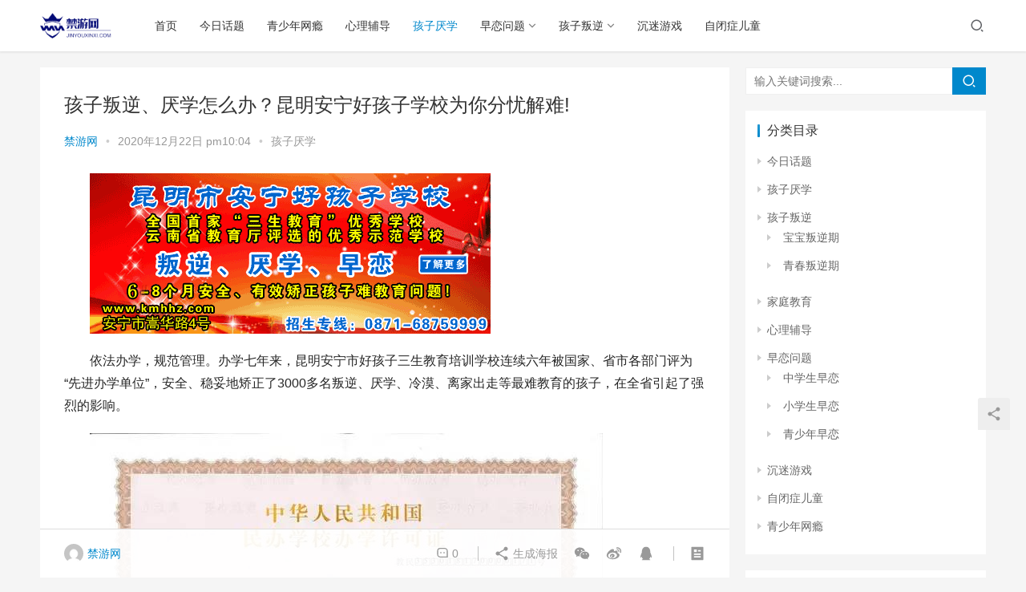

--- FILE ---
content_type: text/html; charset=UTF-8
request_url: http://www.jinyouxinxi.com/1651.html
body_size: 18737
content:
<!DOCTYPE html>
<html lang="zh-CN">
<head>
    <meta charset="UTF-8">
    <meta http-equiv="X-UA-Compatible" content="IE=edge,chrome=1">
    <meta name="renderer" content="webkit">
    <meta name="viewport" content="initial-scale=1.0,user-scalable=no,maximum-scale=1,width=device-width">
    <title>孩子叛逆、厌学怎么办？昆明安宁好孩子学校为你分忧解难! | 禁游网</title>
    <meta name="description" content="依法办学，规范管理。办学七年来，昆明安宁市好孩子三生教育培训学校连续六年被国家、省市各部门评为“先进办学单位”，安全、稳妥地矫正了3000多名叛逆、厌学、冷漠、离家出走等最难教育的孩子，在全省引起了强烈的影响。昆明安宁市好孩子三生教育培训学校，是经云南省教育厅备案、安宁市教育局文件批准办学，是云南省目前唯一一家面向“最难教育孩子”为教育对象的集教学与科研为一体的专业教育机构；也是全国首家以“三生教..." />
<meta property="og:type" content="article" />
<meta property="og:url" content="/1651.html" />
<meta property="og:site_name" content="禁游网" />
<meta property="og:title" content="孩子叛逆、厌学怎么办？昆明安宁好孩子学校为你分忧解难!" />
<meta property="og:image" content="/wp-content/uploads/2020/12/1059da4648f4459eaa9e8d9cce94c6b2.gif" />
<meta property="og:description" content="依法办学，规范管理。办学七年来，昆明安宁市好孩子三生教育培训学校连续六年被国家、省市各部门评为“先进办学单位”，安全、稳妥地矫正了3000多名叛逆、厌学、冷漠、离家出走等最难教育的孩子，在全省引起了强烈的影响。昆明安宁市好孩子三生教育培训学校，是经云南省教育厅备案、安宁市教育局文件批准办学，是云南省目前唯一一家面向“最难教育孩子”为教育对象的集教学与科研为一体的专业教育机构；也是全国首家以“三生教..." />
<link rel="canonical" href="/1651.html" />
<meta name="applicable-device" content="pc,mobile" />
<meta http-equiv="Cache-Control" content="no-transform" />
<link rel='dns-prefetch' href='//cdn.jsdelivr.net' />
<link rel="alternate" type="application/rss+xml" title="禁游网 &raquo; 孩子叛逆、厌学怎么办？昆明安宁好孩子学校为你分忧解难!评论Feed" href="/1651.html/feed" />
<link rel='stylesheet' id='stylesheet-css'  href='/wp-content/themes/justnews/css/style.css?ver=6.1.1' type='text/css' media='all' />
<link rel='stylesheet' id='font-awesome-css'  href='/wp-content/themes/justnews/themer/assets/css/font-awesome.css?ver=6.1.1' type='text/css' media='all' />
<link rel='stylesheet' id='wp-block-library-css'  href='/wp-includes/css/dist/block-library/style.min.css?ver=5.6.14' type='text/css' media='all' />
<link rel='stylesheet' id='smartideo_css-css'  href='/wp-content/plugins/smartideo/static/smartideo.css?ver=2.7.0' type='text/css' media='screen' />
<script type='text/javascript' src='https://cdn.jsdelivr.net/npm/jquery@1.12.4/dist/jquery.min.js?ver=1.12.4' id='jquery-core-js'></script>
<script type='text/javascript' src='https://cdn.jsdelivr.net/gh/wpcom-cn/assets/fonts/icons-2.6.2.js?ver=6.1.1' id='wpcom-icons-js'></script>
<link rel="EditURI" type="application/rsd+xml" title="RSD" href="/xmlrpc.php?rsd" />
<link rel="wlwmanifest" type="application/wlwmanifest+xml" href="/wp-includes/wlwmanifest.xml" /> 
<link rel='shortlink' href='/?p=1651' />
<script>
(function(){
    var bp = document.createElement('script');
    var curProtocol = window.location.protocol.split(':')[0];
    if (curProtocol === 'https'){
   bp.src = 'https://zz.bdstatic.com/linksubmit/push.js';
  }
  else{
  bp.src = 'http://push.zhanzhang.baidu.com/push.js';
  }
    var s = document.getElementsByTagName("script")[0];
    s.parentNode.insertBefore(bp, s);
})();
</script>
<style>        :root{--theme-color:#08c;--theme-hover:#07c;}
                            body>header.header{background-color: #fff;;}
                    body>header.header .logo img{max-height: 32px;}
                    @media (max-width: 767px){
            body>header.header .logo img{max-height: 26px;}
            }
                .entry .entry-video{ height: 482px;}
        @media (max-width: 1219px){
        .entry .entry-video{ height: 386.49883449883px;}
        }
        @media (max-width: 991px){
        .entry .entry-video{ height: 449.41724941725px;}
        }
        @media (max-width: 767px){
        .entry .entry-video{ height: 344.28571428571px;}
        }
        @media (max-width: 500px){
        .entry .entry-video{ height: 241px;}
        }
        </style>
    <!--[if lte IE 9]><script src="/wp-content/themes/justnews/js/update.js"></script><![endif]-->
</head>
<body class="post-template-default single single-post postid-1651 single-format-standard lang-cn el-boxed">
<header class="header">
    <div class="container clearfix">
        <div class="navbar-header">
            <button type="button" class="navbar-toggle collapsed" data-toggle="collapse" data-target=".navbar-collapse">
                <span class="icon-bar icon-bar-1"></span>
                <span class="icon-bar icon-bar-2"></span>
                <span class="icon-bar icon-bar-3"></span>
            </button>
                        <div class="logo">
                <a href="" rel="home"><img src="/wp-content/themes/justnews/images/logo.png" alt="禁游网"></a>
            </div>
        </div>
        <div class="collapse navbar-collapse">
            <nav class="navbar-left primary-menu"><ul id="menu-%e5%af%bc%e8%88%aa%e8%8f%9c%e5%8d%95" class="nav navbar-nav wpcom-adv-menu"><li class="menu-item"><a href="/%e9%a6%96%e9%a1%b5">首页</a></li>
<li class="menu-item"><a href="/news">今日话题</a></li>
<li class="menu-item"><a href="/wangyin">青少年网瘾</a></li>
<li class="menu-item"><a href="/xinli">心理辅导</a></li>
<li class="menu-item current-post-ancestor current-post-parent active"><a href="/yanxue">孩子厌学</a></li>
<li class="menu-item dropdown"><a href="/zaolian" class="dropdown-toggle">早恋问题</a>
<ul class="dropdown-menu menu-item-wrap menu-item-col-3">
	<li class="menu-item"><a href="/zaolian/xiaoxuesheng">小学生早恋</a></li>
	<li class="menu-item"><a href="/zaolian/zhongxuesheng">中学生早恋</a></li>
	<li class="menu-item"><a href="/zaolian/qingshaonian">青少年早恋</a></li>
</ul>
</li>
<li class="menu-item dropdown"><a href="/panni" class="dropdown-toggle">孩子叛逆</a>
<ul class="dropdown-menu menu-item-wrap menu-item-col-3">
	<li class="menu-item"><a href="/panni/baobao">宝宝叛逆期</a></li>
	<li class="menu-item"><a href="/panni/ertong">儿童叛逆期</a></li>
	<li class="menu-item"><a href="/panni/qingchunqi">青春叛逆期</a></li>
</ul>
</li>
<li class="menu-item"><a href="/youxi">沉迷游戏</a></li>
<li class="menu-item"><a href="/zibi">自闭症儿童</a></li>
</ul></nav>            <div class="navbar-action pull-right">
                <div class="navbar-search-icon j-navbar-search"><i class="wpcom-icon wi"><svg aria-hidden="true"><use xlink:href="#wi-search"></use></svg></i></div>
                                            </div>
            <form class="navbar-search" action="" method="get" role="search">
                <div class="navbar-search-inner">
                    <i class="wpcom-icon wi navbar-search-close"><svg aria-hidden="true"><use xlink:href="#wi-close"></use></svg></i>                    <input type="text" name="s" class="navbar-search-input" autocomplete="off" placeholder="输入关键词搜索..." value="">
                    <button class="navbar-search-btn" type="submit"><i class="wpcom-icon wi"><svg aria-hidden="true"><use xlink:href="#wi-search"></use></svg></i></button>
                </div>
            </form>
        </div><!-- /.navbar-collapse -->
    </div><!-- /.container -->
</header>
<div id="wrap">    <div class="wrap container">
                <div class="main">
                            <article id="post-1651" class="post-1651 post type-post status-publish format-standard has-post-thumbnail hentry category-yanxue">
                    <div class="entry">
                                                                        <div class="entry-head">
                            <h1 class="entry-title">孩子叛逆、厌学怎么办？昆明安宁好孩子学校为你分忧解难!</h1>
                            <div class="entry-info">
                                                                    <span class="vcard">
                                        <a class="nickname url fn j-user-card" data-user="1" href="/author/admin">禁游网</a>
                                    </span>
                                    <span class="dot">•</span>
                                                                <time class="entry-date published" datetime="2020-12-22T22:04:03+08:00" pubdate>
                                    2020年12月22日 pm10:04                                </time>
                                <span class="dot">•</span>
                                <a href="/yanxue" rel="category tag">孩子厌学</a>                                                            </div>
                        </div>
                                                                        <div class="entry-content text-indent">
                            
<p><noscript><img alt="孩子叛逆、厌学怎么办？昆明安宁好孩子学校为你分忧解难!" src="http://5b0988e595225.cdn.sohucs.com/images/20170905/1059da4648f4459eaa9e8d9cce94c6b2.gif" /></noscript><img class="j-lazy" alt="孩子叛逆、厌学怎么办？昆明安宁好孩子学校为你分忧解难!" src="/wp-content/themes/justnews/themer/assets/images/lazy.png" data-original="http://5b0988e595225.cdn.sohucs.com/images/20170905/1059da4648f4459eaa9e8d9cce94c6b2.gif" /></p>
<p>依法办学，规范管理。办学七年来，昆明安宁市好孩子三生教育培训学校连续六年被国家、省市各部门评为“先进办学单位”，安全、稳妥地矫正了3000多名叛逆、厌学、冷漠、离家出走等最难教育的孩子，在全省引起了强烈的影响。</p>
<p><noscript><img alt="孩子叛逆、厌学怎么办？昆明安宁好孩子学校为你分忧解难!" src="http://5b0988e595225.cdn.sohucs.com/images/20170905/837f471f633f412d93bb2684b4b14456.jpeg" /></noscript><img class="j-lazy" alt="孩子叛逆、厌学怎么办？昆明安宁好孩子学校为你分忧解难!" src="/wp-content/themes/justnews/themer/assets/images/lazy.png" data-original="http://5b0988e595225.cdn.sohucs.com/images/20170905/837f471f633f412d93bb2684b4b14456.jpeg" /></p>
<p>昆明安宁市好孩子三生教育培训学校，是经云南省教育厅备案、安宁市教育局文件批准办学，是云南省目前唯一一家面向“最难教育孩子”为教育对象的集教学与科研为一体的专业教育机构；也是全国首家以“三生教育”为第一教学与研究课题的民办学校。</p>
<p><noscript><img alt="孩子叛逆、厌学怎么办？昆明安宁好孩子学校为你分忧解难!" src="http://5b0988e595225.cdn.sohucs.com/images/20170905/8c189e378a8c4a15a6fa587cd0096532.jpeg" /></noscript><img class="j-lazy" alt="孩子叛逆、厌学怎么办？昆明安宁好孩子学校为你分忧解难!" src="/wp-content/themes/justnews/themer/assets/images/lazy.png" data-original="http://5b0988e595225.cdn.sohucs.com/images/20170905/8c189e378a8c4a15a6fa587cd0096532.jpeg" /></p>
<p><noscript><img alt="孩子叛逆、厌学怎么办？昆明安宁好孩子学校为你分忧解难!" src="http://5b0988e595225.cdn.sohucs.com/images/20170905/880a01af26fe41f5ac61808e53afa0b0.jpeg" /></noscript><img class="j-lazy" alt="孩子叛逆、厌学怎么办？昆明安宁好孩子学校为你分忧解难!" src="/wp-content/themes/justnews/themer/assets/images/lazy.png" data-original="http://5b0988e595225.cdn.sohucs.com/images/20170905/880a01af26fe41f5ac61808e53afa0b0.jpeg" /></p>
<p><noscript><img alt="孩子叛逆、厌学怎么办？昆明安宁好孩子学校为你分忧解难!" src="http://5b0988e595225.cdn.sohucs.com/images/20170905/ef8ce1d0d6144b35ade40e71c1ee3f92.jpeg" /></noscript><img class="j-lazy" alt="孩子叛逆、厌学怎么办？昆明安宁好孩子学校为你分忧解难!" src="/wp-content/themes/justnews/themer/assets/images/lazy.png" data-original="http://5b0988e595225.cdn.sohucs.com/images/20170905/ef8ce1d0d6144b35ade40e71c1ee3f92.jpeg" /></p>
<p>学校 6-8个月安全、稳妥、有效矫正孩子叛逆、厌学、离家出走等难教育的问题!</p>
<p>24小时招生咨询专线：0871-68759999</p>
<p>一、学校环境</p>
<p>学校坐落于享誉“天下第一汤”温泉美誉的昆明安宁市嵩华路4—28号，学校环境优美，交通便利，地处市中心，设施设备完善。校内设有心理咨询室、特色教室、专业运动场、医务室、多媒体教室、汉族食堂、格调餐厅、监控室等设备。办公楼内配备有行政办公室、家长接待室、专家工作室、教导处、宣传处、会议室、资料档案室等教育教学必备的科室及部门。学校拥有学生宿舍楼两幢，分别为男女生楼各一幢，宿舍内配置高档实木床，军用被褥，每间4个高低床位，饮水机等，给孩子创造一个舒适安静的学习生活环境。</p>
<p><noscript><img alt="孩子叛逆、厌学怎么办？昆明安宁好孩子学校为你分忧解难!" src="http://5b0988e595225.cdn.sohucs.com/images/20170905/59dc8c88fb544e3590728bd1c57401bc.jpeg" /></noscript><img class="j-lazy" alt="孩子叛逆、厌学怎么办？昆明安宁好孩子学校为你分忧解难!" src="/wp-content/themes/justnews/themer/assets/images/lazy.png" data-original="http://5b0988e595225.cdn.sohucs.com/images/20170905/59dc8c88fb544e3590728bd1c57401bc.jpeg" /></p>
<p>△学校接待大厅</p>
<p><noscript><img alt="孩子叛逆、厌学怎么办？昆明安宁好孩子学校为你分忧解难!" src="http://5b0988e595225.cdn.sohucs.com/images/20170905/c5e5e010935246159b5de70199ef2e06.jpeg" /></noscript><img class="j-lazy" alt="孩子叛逆、厌学怎么办？昆明安宁好孩子学校为你分忧解难!" src="/wp-content/themes/justnews/themer/assets/images/lazy.png" data-original="http://5b0988e595225.cdn.sohucs.com/images/20170905/c5e5e010935246159b5de70199ef2e06.jpeg" /></p>
<p>△行政办公室</p>
<p><noscript><img alt="孩子叛逆、厌学怎么办？昆明安宁好孩子学校为你分忧解难!" src="http://5b0988e595225.cdn.sohucs.com/images/20170905/6012c8b77784405682a73b89678a9ce2.jpeg" /></noscript><img class="j-lazy" alt="孩子叛逆、厌学怎么办？昆明安宁好孩子学校为你分忧解难!" src="/wp-content/themes/justnews/themer/assets/images/lazy.png" data-original="http://5b0988e595225.cdn.sohucs.com/images/20170905/6012c8b77784405682a73b89678a9ce2.jpeg" /></p>
<p>△行政办公室</p>
<p><noscript><img alt="孩子叛逆、厌学怎么办？昆明安宁好孩子学校为你分忧解难!" src="http://5b0988e595225.cdn.sohucs.com/images/20170905/95ee2a56f71748028fa234c25832b786.jpeg" /></noscript><img class="j-lazy" alt="孩子叛逆、厌学怎么办？昆明安宁好孩子学校为你分忧解难!" src="/wp-content/themes/justnews/themer/assets/images/lazy.png" data-original="http://5b0988e595225.cdn.sohucs.com/images/20170905/95ee2a56f71748028fa234c25832b786.jpeg" /></p>
<p>△家长接待室</p>
<p><noscript><img alt="孩子叛逆、厌学怎么办？昆明安宁好孩子学校为你分忧解难!" src="http://5b0988e595225.cdn.sohucs.com/images/20170905/e86805a11c964f2ab28f96e4d92a2d45.jpeg" /></noscript><img class="j-lazy" alt="孩子叛逆、厌学怎么办？昆明安宁好孩子学校为你分忧解难!" src="/wp-content/themes/justnews/themer/assets/images/lazy.png" data-original="http://5b0988e595225.cdn.sohucs.com/images/20170905/e86805a11c964f2ab28f96e4d92a2d45.jpeg" /></p>
<p>△在校生家长接待室</p>
<p><noscript><img alt="孩子叛逆、厌学怎么办？昆明安宁好孩子学校为你分忧解难!" src="http://5b0988e595225.cdn.sohucs.com/images/20170905/b9eeb81bdbaf40df9cf3a7a2cbc31c1a.jpeg" /></noscript><img class="j-lazy" alt="孩子叛逆、厌学怎么办？昆明安宁好孩子学校为你分忧解难!" src="/wp-content/themes/justnews/themer/assets/images/lazy.png" data-original="http://5b0988e595225.cdn.sohucs.com/images/20170905/b9eeb81bdbaf40df9cf3a7a2cbc31c1a.jpeg" /></p>
<p>△办公楼</p>
<p><noscript><img alt="孩子叛逆、厌学怎么办？昆明安宁好孩子学校为你分忧解难!" src="http://5b0988e595225.cdn.sohucs.com/images/20170905/95945cd9f85146aaaa128ee9a702e768.jpeg" /></noscript><img class="j-lazy" alt="孩子叛逆、厌学怎么办？昆明安宁好孩子学校为你分忧解难!" src="/wp-content/themes/justnews/themer/assets/images/lazy.png" data-original="http://5b0988e595225.cdn.sohucs.com/images/20170905/95945cd9f85146aaaa128ee9a702e768.jpeg" /></p>
<p>△教学楼</p>
<p><noscript><img alt="孩子叛逆、厌学怎么办？昆明安宁好孩子学校为你分忧解难!" src="http://5b0988e595225.cdn.sohucs.com/images/20170905/d752abd89e3d47758fa71a90f73740d9.jpeg" /></noscript><img class="j-lazy" alt="孩子叛逆、厌学怎么办？昆明安宁好孩子学校为你分忧解难!" src="/wp-content/themes/justnews/themer/assets/images/lazy.png" data-original="http://5b0988e595225.cdn.sohucs.com/images/20170905/d752abd89e3d47758fa71a90f73740d9.jpeg" /></p>
<p>△运动场</p>
<p><noscript><img alt="孩子叛逆、厌学怎么办？昆明安宁好孩子学校为你分忧解难!" src="http://5b0988e595225.cdn.sohucs.com/images/20170905/977b780ac0ca4a18ad43f2b432dcb53b.jpeg" /></noscript><img class="j-lazy" alt="孩子叛逆、厌学怎么办？昆明安宁好孩子学校为你分忧解难!" src="/wp-content/themes/justnews/themer/assets/images/lazy.png" data-original="http://5b0988e595225.cdn.sohucs.com/images/20170905/977b780ac0ca4a18ad43f2b432dcb53b.jpeg" /></p>
<p>△操场</p>
<p><noscript><img alt="孩子叛逆、厌学怎么办？昆明安宁好孩子学校为你分忧解难!" src="http://5b0988e595225.cdn.sohucs.com/images/20170905/535434a790284469b6192735192155e9.jpeg" /></noscript><img class="j-lazy" alt="孩子叛逆、厌学怎么办？昆明安宁好孩子学校为你分忧解难!" src="/wp-content/themes/justnews/themer/assets/images/lazy.png" data-original="http://5b0988e595225.cdn.sohucs.com/images/20170905/535434a790284469b6192735192155e9.jpeg" /></p>
<p>△心理辅导室</p>
<p><noscript><img alt="孩子叛逆、厌学怎么办？昆明安宁好孩子学校为你分忧解难!" src="http://5b0988e595225.cdn.sohucs.com/images/20170905/9b152d21c3dd4c2ea626a86aa3c1f43f.jpeg" /></noscript><img class="j-lazy" alt="孩子叛逆、厌学怎么办？昆明安宁好孩子学校为你分忧解难!" src="/wp-content/themes/justnews/themer/assets/images/lazy.png" data-original="http://5b0988e595225.cdn.sohucs.com/images/20170905/9b152d21c3dd4c2ea626a86aa3c1f43f.jpeg" /></p>
<p>△学生小教室</p>
<p><noscript><img alt="孩子叛逆、厌学怎么办？昆明安宁好孩子学校为你分忧解难!" src="http://5b0988e595225.cdn.sohucs.com/images/20170905/9917e966d28c471997552eb8cb5a0a85.jpeg" /></noscript><img class="j-lazy" alt="孩子叛逆、厌学怎么办？昆明安宁好孩子学校为你分忧解难!" src="/wp-content/themes/justnews/themer/assets/images/lazy.png" data-original="http://5b0988e595225.cdn.sohucs.com/images/20170905/9917e966d28c471997552eb8cb5a0a85.jpeg" /></p>
<p>△特色教室</p>
<p><noscript><img alt="孩子叛逆、厌学怎么办？昆明安宁好孩子学校为你分忧解难!" src="http://5b0988e595225.cdn.sohucs.com/images/20170905/b1c83688e5024098b2894eef9293a5e1.jpeg" /></noscript><img class="j-lazy" alt="孩子叛逆、厌学怎么办？昆明安宁好孩子学校为你分忧解难!" src="/wp-content/themes/justnews/themer/assets/images/lazy.png" data-original="http://5b0988e595225.cdn.sohucs.com/images/20170905/b1c83688e5024098b2894eef9293a5e1.jpeg" /></p>
<p>△多媒体教室</p>
<p><noscript><img alt="孩子叛逆、厌学怎么办？昆明安宁好孩子学校为你分忧解难!" src="http://5b0988e595225.cdn.sohucs.com/images/20170905/a7f9374d26be435495185cfd5919119f.jpeg" /></noscript><img class="j-lazy" alt="孩子叛逆、厌学怎么办？昆明安宁好孩子学校为你分忧解难!" src="/wp-content/themes/justnews/themer/assets/images/lazy.png" data-original="http://5b0988e595225.cdn.sohucs.com/images/20170905/a7f9374d26be435495185cfd5919119f.jpeg" /></p>
<p>△学生在多媒体教室观看建军90周年阅兵式</p>
<p><noscript><img alt="孩子叛逆、厌学怎么办？昆明安宁好孩子学校为你分忧解难!" src="http://5b0988e595225.cdn.sohucs.com/images/20170905/212e6503898f4758af1ea09dbfb3ce5d.jpeg" /></noscript><img class="j-lazy" alt="孩子叛逆、厌学怎么办？昆明安宁好孩子学校为你分忧解难!" src="/wp-content/themes/justnews/themer/assets/images/lazy.png" data-original="http://5b0988e595225.cdn.sohucs.com/images/20170905/212e6503898f4758af1ea09dbfb3ce5d.jpeg" /></p>
<p>△学生宿舍</p>
<p><noscript><img alt="孩子叛逆、厌学怎么办？昆明安宁好孩子学校为你分忧解难!" src="http://5b0988e595225.cdn.sohucs.com/images/20170905/1cf3dea434584096ae9ee17166b2bc5f.jpeg" /></noscript><img class="j-lazy" alt="孩子叛逆、厌学怎么办？昆明安宁好孩子学校为你分忧解难!" src="/wp-content/themes/justnews/themer/assets/images/lazy.png" data-original="http://5b0988e595225.cdn.sohucs.com/images/20170905/1cf3dea434584096ae9ee17166b2bc5f.jpeg" /></p>
<p>△学生洗漱区</p>
<p><noscript><img alt="孩子叛逆、厌学怎么办？昆明安宁好孩子学校为你分忧解难!" src="http://5b0988e595225.cdn.sohucs.com/images/20170905/566bd6339ac346e1a00f0ac4a3e889de.jpeg" /></noscript><img class="j-lazy" alt="孩子叛逆、厌学怎么办？昆明安宁好孩子学校为你分忧解难!" src="/wp-content/themes/justnews/themer/assets/images/lazy.png" data-original="http://5b0988e595225.cdn.sohucs.com/images/20170905/566bd6339ac346e1a00f0ac4a3e889de.jpeg" /></p>
<p>△9P工程机组空气能24小时为孩子提供热水</p>
<p><noscript><img alt="孩子叛逆、厌学怎么办？昆明安宁好孩子学校为你分忧解难!" src="http://5b0988e595225.cdn.sohucs.com/images/20170905/d5b9ba1b3eae4c4e9ad7aed217d0eb52.jpeg" /></noscript><img class="j-lazy" alt="孩子叛逆、厌学怎么办？昆明安宁好孩子学校为你分忧解难!" src="/wp-content/themes/justnews/themer/assets/images/lazy.png" data-original="http://5b0988e595225.cdn.sohucs.com/images/20170905/d5b9ba1b3eae4c4e9ad7aed217d0eb52.jpeg" /></p>
<p>△太阳能集成板，辅助存储供应10吨热水</p>
<p><noscript><img alt="孩子叛逆、厌学怎么办？昆明安宁好孩子学校为你分忧解难!" src="http://5b0988e595225.cdn.sohucs.com/images/20170905/3acb0304a82745c1ab0856d39edaf1ff.jpeg" /></noscript><img class="j-lazy" alt="孩子叛逆、厌学怎么办？昆明安宁好孩子学校为你分忧解难!" src="/wp-content/themes/justnews/themer/assets/images/lazy.png" data-original="http://5b0988e595225.cdn.sohucs.com/images/20170905/3acb0304a82745c1ab0856d39edaf1ff.jpeg" /></p>
<p>△学生餐厅</p>
<p><noscript><img alt="孩子叛逆、厌学怎么办？昆明安宁好孩子学校为你分忧解难!" src="http://5b0988e595225.cdn.sohucs.com/images/20170905/9b3d49c10f144d37b875675313834d94.jpeg" /></noscript><img class="j-lazy" alt="孩子叛逆、厌学怎么办？昆明安宁好孩子学校为你分忧解难!" src="/wp-content/themes/justnews/themer/assets/images/lazy.png" data-original="http://5b0988e595225.cdn.sohucs.com/images/20170905/9b3d49c10f144d37b875675313834d94.jpeg" /></p>
<p>△学生自助餐打饭区</p>
<p><noscript><img alt="孩子叛逆、厌学怎么办？昆明安宁好孩子学校为你分忧解难!" src="http://5b0988e595225.cdn.sohucs.com/images/20170905/488e545718d44838b15970ea91b6d756.jpeg" /></noscript><img class="j-lazy" alt="孩子叛逆、厌学怎么办？昆明安宁好孩子学校为你分忧解难!" src="/wp-content/themes/justnews/themer/assets/images/lazy.png" data-original="http://5b0988e595225.cdn.sohucs.com/images/20170905/488e545718d44838b15970ea91b6d756.jpeg" /></p>
<p>△回族小食堂</p>
<p><noscript><img alt="孩子叛逆、厌学怎么办？昆明安宁好孩子学校为你分忧解难!" src="http://5b0988e595225.cdn.sohucs.com/images/20170905/139663e755854ac6b7fd43166b71f0d8.jpeg" /></noscript><img class="j-lazy" alt="孩子叛逆、厌学怎么办？昆明安宁好孩子学校为你分忧解难!" src="/wp-content/themes/justnews/themer/assets/images/lazy.png" data-original="http://5b0988e595225.cdn.sohucs.com/images/20170905/139663e755854ac6b7fd43166b71f0d8.jpeg" /></p>
<p>△监控设备</p>
<p><noscript><img alt="孩子叛逆、厌学怎么办？昆明安宁好孩子学校为你分忧解难!" src="http://5b0988e595225.cdn.sohucs.com/images/20170905/19365be446924fb48500b57794a3f96a.jpeg" /></noscript><img class="j-lazy" alt="孩子叛逆、厌学怎么办？昆明安宁好孩子学校为你分忧解难!" src="/wp-content/themes/justnews/themer/assets/images/lazy.png" data-original="http://5b0988e595225.cdn.sohucs.com/images/20170905/19365be446924fb48500b57794a3f96a.jpeg" /></p>
<p>△安全守护</p>
<p><noscript><img alt="孩子叛逆、厌学怎么办？昆明安宁好孩子学校为你分忧解难!" src="http://5b0988e595225.cdn.sohucs.com/images/20170905/42d012d686d844d4be2447cd8f8d6a04.jpeg" /></noscript><img class="j-lazy" alt="孩子叛逆、厌学怎么办？昆明安宁好孩子学校为你分忧解难!" src="/wp-content/themes/justnews/themer/assets/images/lazy.png" data-original="http://5b0988e595225.cdn.sohucs.com/images/20170905/42d012d686d844d4be2447cd8f8d6a04.jpeg" /></p>
<p>△医务室</p>
<p><noscript><img alt="孩子叛逆、厌学怎么办？昆明安宁好孩子学校为你分忧解难!" src="http://5b0988e595225.cdn.sohucs.com/images/20170905/54fd6c52d5254363a6ad168efbe15392.jpeg" /></noscript><img class="j-lazy" alt="孩子叛逆、厌学怎么办？昆明安宁好孩子学校为你分忧解难!" src="/wp-content/themes/justnews/themer/assets/images/lazy.png" data-original="http://5b0988e595225.cdn.sohucs.com/images/20170905/54fd6c52d5254363a6ad168efbe15392.jpeg" /></p>
<p>△校园孔子雕像</p>
<p><noscript><img alt="孩子叛逆、厌学怎么办？昆明安宁好孩子学校为你分忧解难!" src="http://5b0988e595225.cdn.sohucs.com/images/20170905/b9a123fb0e024c1bb758ec8237de06b8.jpeg" /></noscript><img class="j-lazy" alt="孩子叛逆、厌学怎么办？昆明安宁好孩子学校为你分忧解难!" src="/wp-content/themes/justnews/themer/assets/images/lazy.png" data-original="http://5b0988e595225.cdn.sohucs.com/images/20170905/b9a123fb0e024c1bb758ec8237de06b8.jpeg" /></p>
<p>△校园文化——警示案例</p>
<p><noscript><img alt="孩子叛逆、厌学怎么办？昆明安宁好孩子学校为你分忧解难!" src="http://5b0988e595225.cdn.sohucs.com/images/20170905/c010c69b36fc4d008954a2031ace00ea.jpeg" /></noscript><img class="j-lazy" alt="孩子叛逆、厌学怎么办？昆明安宁好孩子学校为你分忧解难!" src="/wp-content/themes/justnews/themer/assets/images/lazy.png" data-original="http://5b0988e595225.cdn.sohucs.com/images/20170905/c010c69b36fc4d008954a2031ace00ea.jpeg" /></p>
<p>△室内2.5米宽安全通道</p>
<p><noscript><img alt="孩子叛逆、厌学怎么办？昆明安宁好孩子学校为你分忧解难!" src="http://5b0988e595225.cdn.sohucs.com/images/20170905/cf8c26d9fa1d47b4b8cb6097a42057c1.jpeg" /></noscript><img class="j-lazy" alt="孩子叛逆、厌学怎么办？昆明安宁好孩子学校为你分忧解难!" src="/wp-content/themes/justnews/themer/assets/images/lazy.png" data-original="http://5b0988e595225.cdn.sohucs.com/images/20170905/cf8c26d9fa1d47b4b8cb6097a42057c1.jpeg" /></p>
<p>△校园一角</p>
<p><noscript><img alt="孩子叛逆、厌学怎么办？昆明安宁好孩子学校为你分忧解难!" src="http://5b0988e595225.cdn.sohucs.com/images/20170905/4194a3dd69384a83b971c769601fcf78.jpeg" /></noscript><img class="j-lazy" alt="孩子叛逆、厌学怎么办？昆明安宁好孩子学校为你分忧解难!" src="/wp-content/themes/justnews/themer/assets/images/lazy.png" data-original="http://5b0988e595225.cdn.sohucs.com/images/20170905/4194a3dd69384a83b971c769601fcf78.jpeg" /></p>
<p>二、教学模式</p>
<p>昆明安宁好孩子学校对孩子们实行全封闭式教学，半军事化管理，全天候持续服务，全方位细致介入。凭借专家团队、特色教室、专业场地对孩子进行德育教育、感恩培育、国学修养、心理辅导、军事训练等“5+1“的行为矫正模式。</p>
<p>三、安全保障</p>
<p>■ 云南省教育厅授予的“生命、生存、生活”实践基地。</p>
<p>■ 云南省青少年军事素质培养专用场地。</p>
<p>■中共安宁市委评估认可为“文明单位”。</p>
<p>■安宁市人民政府评估认可为“平安校园”。</p>
<p>■学校地处市中心，交通便利，方便接送。</p>
<p>■专业的国家二级心理咨询师团队，耐心细致的教官团队，24小时守护孩子！</p>
<p>■专业营养师，为孩子的用餐调配最佳菜谱，为孩子的健康成长持续服务。</p>
<p>■ 学校离安宁市人民医院仅1公里，医院专为学校开通了就诊“绿色通道”，为孩子的生命安全保驾护航。</p>
<p><noscript><img alt="孩子叛逆、厌学怎么办？昆明安宁好孩子学校为你分忧解难!" src="http://5b0988e595225.cdn.sohucs.com/images/20170905/2080fe9ed27846d69d9d4c15068dd8b9.jpeg" /></noscript><img class="j-lazy" alt="孩子叛逆、厌学怎么办？昆明安宁好孩子学校为你分忧解难!" src="/wp-content/themes/justnews/themer/assets/images/lazy.png" data-original="http://5b0988e595225.cdn.sohucs.com/images/20170905/2080fe9ed27846d69d9d4c15068dd8b9.jpeg" /></p>
<p><noscript><img alt="孩子叛逆、厌学怎么办？昆明安宁好孩子学校为你分忧解难!" src="http://5b0988e595225.cdn.sohucs.com/images/20170905/33db02f1501243e6845a621c7ec1ef63.jpeg" /></noscript><img class="j-lazy" alt="孩子叛逆、厌学怎么办？昆明安宁好孩子学校为你分忧解难!" src="/wp-content/themes/justnews/themer/assets/images/lazy.png" data-original="http://5b0988e595225.cdn.sohucs.com/images/20170905/33db02f1501243e6845a621c7ec1ef63.jpeg" /></p>
<p><noscript><img alt="孩子叛逆、厌学怎么办？昆明安宁好孩子学校为你分忧解难!" src="http://5b0988e595225.cdn.sohucs.com/images/20170905/3c4b13c2538441f4a1afca5ea3710b04.jpeg" /></noscript><img class="j-lazy" alt="孩子叛逆、厌学怎么办？昆明安宁好孩子学校为你分忧解难!" src="/wp-content/themes/justnews/themer/assets/images/lazy.png" data-original="http://5b0988e595225.cdn.sohucs.com/images/20170905/3c4b13c2538441f4a1afca5ea3710b04.jpeg" /></p>
<p><noscript><img alt="孩子叛逆、厌学怎么办？昆明安宁好孩子学校为你分忧解难!" src="http://5b0988e595225.cdn.sohucs.com/images/20170905/b3e3983961514628bbe2b1a08ac355bd.jpeg" /></noscript><img class="j-lazy" alt="孩子叛逆、厌学怎么办？昆明安宁好孩子学校为你分忧解难!" src="/wp-content/themes/justnews/themer/assets/images/lazy.png" data-original="http://5b0988e595225.cdn.sohucs.com/images/20170905/b3e3983961514628bbe2b1a08ac355bd.jpeg" /></p>
<p>四、办学特色</p>
<p>学校以“珍惜生命、学会生存、热爱生活”为办学指导思想,通过触及心灵的文化修养，敞开心扉的心理健康疏导，严格的军事训练，让孩子由表及里，由内及外地正确认识人生的价值，积极感知生命、生存、生活的重要意义。</p>
<p>1、深入浅出的“三生教育”课堂体验</p>
<p>作为云南省“三生教育”的实践基地，学校为孩子们系统地开设了“生命教育、生存教育、生活教育”为主线的三生课堂教育实践体验，课堂内容浅显生动, 启发孩子对生命的敬畏，对生存的领悟，对美好生活的热爱。</p>
<p><noscript><img alt="孩子叛逆、厌学怎么办？昆明安宁好孩子学校为你分忧解难!" src="http://5b0988e595225.cdn.sohucs.com/images/20170905/7602d3dcbe724f11988d4d06db05f7bd.jpeg" /></noscript><img class="j-lazy" alt="孩子叛逆、厌学怎么办？昆明安宁好孩子学校为你分忧解难!" src="/wp-content/themes/justnews/themer/assets/images/lazy.png" data-original="http://5b0988e595225.cdn.sohucs.com/images/20170905/7602d3dcbe724f11988d4d06db05f7bd.jpeg" /></p>
<p>2、严谨的思想品德和法律常识课</p>
<p>学校专门开设了思想品德和法律常识教育课程，加强对孩子的法律意识教育，提高孩子遵纪守法的观念,逐步让孩子养成知法、懂法、守法的好习惯,让孩子在法律层面就能规范自己的行为，不做出格的事，不触犯法律底线。</p>
<p><noscript><img alt="孩子叛逆、厌学怎么办？昆明安宁好孩子学校为你分忧解难!" src="http://5b0988e595225.cdn.sohucs.com/images/20170905/3837d19885a5452b93e83371bbce6dd2.jpeg" /></noscript><img class="j-lazy" alt="孩子叛逆、厌学怎么办？昆明安宁好孩子学校为你分忧解难!" src="/wp-content/themes/justnews/themer/assets/images/lazy.png" data-original="http://5b0988e595225.cdn.sohucs.com/images/20170905/3837d19885a5452b93e83371bbce6dd2.jpeg" /></p>
<p>△法律大讲堂</p>
<p><noscript><img alt="孩子叛逆、厌学怎么办？昆明安宁好孩子学校为你分忧解难!" src="http://5b0988e595225.cdn.sohucs.com/images/20170905/fb58862dcb3748d08d45fd7458c52024.jpeg" /></noscript><img class="j-lazy" alt="孩子叛逆、厌学怎么办？昆明安宁好孩子学校为你分忧解难!" src="/wp-content/themes/justnews/themer/assets/images/lazy.png" data-original="http://5b0988e595225.cdn.sohucs.com/images/20170905/fb58862dcb3748d08d45fd7458c52024.jpeg" /></p>
<p>△法律课堂</p>
<p>3、丰富多彩的校园生活</p>
<p>孩子们在学校将参与演讲比赛、趣味游戏、文艺联谊、生日晚会等丰富多彩的活动，提高孩子的活动能力与主动沟通的积极性，让孩子学会与他人相互交流、和谐共处。</p>
<p>传统节日，师生们共同度过</p>
<p><noscript><img alt="孩子叛逆、厌学怎么办？昆明安宁好孩子学校为你分忧解难!" src="http://5b0988e595225.cdn.sohucs.com/images/20170905/2cef5e1bb1484326aac44285cea453f3.jpeg" /></noscript><img class="j-lazy" alt="孩子叛逆、厌学怎么办？昆明安宁好孩子学校为你分忧解难!" src="/wp-content/themes/justnews/themer/assets/images/lazy.png" data-original="http://5b0988e595225.cdn.sohucs.com/images/20170905/2cef5e1bb1484326aac44285cea453f3.jpeg" /></p>
<p>△师生共度棕香端午</p>
<p><noscript><img alt="孩子叛逆、厌学怎么办？昆明安宁好孩子学校为你分忧解难!" src="http://5b0988e595225.cdn.sohucs.com/images/20170905/8103784c9d5a404aa8f37509fc8572c8.jpeg" /></noscript><img class="j-lazy" alt="孩子叛逆、厌学怎么办？昆明安宁好孩子学校为你分忧解难!" src="/wp-content/themes/justnews/themer/assets/images/lazy.png" data-original="http://5b0988e595225.cdn.sohucs.com/images/20170905/8103784c9d5a404aa8f37509fc8572c8.jpeg" /></p>
<p>△开开心心过年啦</p>
<p><noscript><img alt="孩子叛逆、厌学怎么办？昆明安宁好孩子学校为你分忧解难!" src="http://5b0988e595225.cdn.sohucs.com/images/20170905/4a6bfceca858423fbfd2ae75f9a70e5a.jpeg" /></noscript><img class="j-lazy" alt="孩子叛逆、厌学怎么办？昆明安宁好孩子学校为你分忧解难!" src="/wp-content/themes/justnews/themer/assets/images/lazy.png" data-original="http://5b0988e595225.cdn.sohucs.com/images/20170905/4a6bfceca858423fbfd2ae75f9a70e5a.jpeg" /></p>
<p>△学校春晚——孩子们表演自编的节目</p>
<p><noscript><img alt="孩子叛逆、厌学怎么办？昆明安宁好孩子学校为你分忧解难!" src="http://5b0988e595225.cdn.sohucs.com/images/20170905/c3c90e49c831482080098758578e3758.jpeg" /></noscript><img class="j-lazy" alt="孩子叛逆、厌学怎么办？昆明安宁好孩子学校为你分忧解难!" src="/wp-content/themes/justnews/themer/assets/images/lazy.png" data-original="http://5b0988e595225.cdn.sohucs.com/images/20170905/c3c90e49c831482080098758578e3758.jpeg" /></p>
<p>△学校春晚——孩子们表演节目</p>
<p><noscript><img alt="孩子叛逆、厌学怎么办？昆明安宁好孩子学校为你分忧解难!" src="http://5b0988e595225.cdn.sohucs.com/images/20170905/dba9c67ee8e74b1894eb45c5bf5290b7.jpeg" /></noscript><img class="j-lazy" alt="孩子叛逆、厌学怎么办？昆明安宁好孩子学校为你分忧解难!" src="/wp-content/themes/justnews/themer/assets/images/lazy.png" data-original="http://5b0988e595225.cdn.sohucs.com/images/20170905/dba9c67ee8e74b1894eb45c5bf5290b7.jpeg" /></p>
<p>△师生一同观看央视春晚</p>
<p><noscript><img alt="孩子叛逆、厌学怎么办？昆明安宁好孩子学校为你分忧解难!" src="http://5b0988e595225.cdn.sohucs.com/images/20170905/232a5ce2435249ae97ca47d6e6018db8.jpeg" /></noscript><img class="j-lazy" alt="孩子叛逆、厌学怎么办？昆明安宁好孩子学校为你分忧解难!" src="/wp-content/themes/justnews/themer/assets/images/lazy.png" data-original="http://5b0988e595225.cdn.sohucs.com/images/20170905/232a5ce2435249ae97ca47d6e6018db8.jpeg" /></p>
<p>△篝火晚会</p>
<p><noscript><img alt="孩子叛逆、厌学怎么办？昆明安宁好孩子学校为你分忧解难!" src="http://5b0988e595225.cdn.sohucs.com/images/20170905/35ec52253eb34885bd5778c9f0e88c4c.jpeg" /></noscript><img class="j-lazy" alt="孩子叛逆、厌学怎么办？昆明安宁好孩子学校为你分忧解难!" src="/wp-content/themes/justnews/themer/assets/images/lazy.png" data-original="http://5b0988e595225.cdn.sohucs.com/images/20170905/35ec52253eb34885bd5778c9f0e88c4c.jpeg" /></p>
<p>△看露天电影</p>
<p><noscript><img alt="孩子叛逆、厌学怎么办？昆明安宁好孩子学校为你分忧解难!" src="http://5b0988e595225.cdn.sohucs.com/images/20170905/f5a5805e29f14c569bb3f8722dd50f34.jpeg" /></noscript><img class="j-lazy" alt="孩子叛逆、厌学怎么办？昆明安宁好孩子学校为你分忧解难!" src="/wp-content/themes/justnews/themer/assets/images/lazy.png" data-original="http://5b0988e595225.cdn.sohucs.com/images/20170905/f5a5805e29f14c569bb3f8722dd50f34.jpeg" /></p>
<p>△学会生存</p>
<p><noscript><img alt="孩子叛逆、厌学怎么办？昆明安宁好孩子学校为你分忧解难!" src="http://5b0988e595225.cdn.sohucs.com/images/20170905/78db02fa77874abaa462d9dbbd0bfad1.jpeg" /></noscript><img class="j-lazy" alt="孩子叛逆、厌学怎么办？昆明安宁好孩子学校为你分忧解难!" src="/wp-content/themes/justnews/themer/assets/images/lazy.png" data-original="http://5b0988e595225.cdn.sohucs.com/images/20170905/78db02fa77874abaa462d9dbbd0bfad1.jpeg" /></p>
<p>△热爱生活</p>
<p>艺术培育，陶冶情操</p>
<p><noscript><img alt="孩子叛逆、厌学怎么办？昆明安宁好孩子学校为你分忧解难!" src="http://5b0988e595225.cdn.sohucs.com/images/20170905/386d8d66dc3a4733b9a85b8560d21ee8.jpeg" /></noscript><img class="j-lazy" alt="孩子叛逆、厌学怎么办？昆明安宁好孩子学校为你分忧解难!" src="/wp-content/themes/justnews/themer/assets/images/lazy.png" data-original="http://5b0988e595225.cdn.sohucs.com/images/20170905/386d8d66dc3a4733b9a85b8560d21ee8.jpeg" /></p>
<p>△葫芦丝专业教学课</p>
<p><noscript><img alt="孩子叛逆、厌学怎么办？昆明安宁好孩子学校为你分忧解难!" src="http://5b0988e595225.cdn.sohucs.com/images/20170905/976aa7a33196419f9461ffedc3c794a4.jpeg" /></noscript><img class="j-lazy" alt="孩子叛逆、厌学怎么办？昆明安宁好孩子学校为你分忧解难!" src="/wp-content/themes/justnews/themer/assets/images/lazy.png" data-original="http://5b0988e595225.cdn.sohucs.com/images/20170905/976aa7a33196419f9461ffedc3c794a4.jpeg" /></p>
<p>△名师执教书法课</p>
<p><noscript><img alt="孩子叛逆、厌学怎么办？昆明安宁好孩子学校为你分忧解难!" src="http://5b0988e595225.cdn.sohucs.com/images/20170905/6ff972e39ec346f1aa3f933b201b15ed.jpeg" /></noscript><img class="j-lazy" alt="孩子叛逆、厌学怎么办？昆明安宁好孩子学校为你分忧解难!" src="/wp-content/themes/justnews/themer/assets/images/lazy.png" data-original="http://5b0988e595225.cdn.sohucs.com/images/20170905/6ff972e39ec346f1aa3f933b201b15ed.jpeg" /></p>
<p>△书法竞赛——检验书法教学成效</p>
<p>开心快乐的生日晚会</p>
<p><noscript><img alt="孩子叛逆、厌学怎么办？昆明安宁好孩子学校为你分忧解难!" src="http://5b0988e595225.cdn.sohucs.com/images/20170905/9b2049a9b6e6470f9c713470da6328a3.jpeg" /></noscript><img class="j-lazy" alt="孩子叛逆、厌学怎么办？昆明安宁好孩子学校为你分忧解难!" src="/wp-content/themes/justnews/themer/assets/images/lazy.png" data-original="http://5b0988e595225.cdn.sohucs.com/images/20170905/9b2049a9b6e6470f9c713470da6328a3.jpeg" /></p>
<p><noscript><img alt="孩子叛逆、厌学怎么办？昆明安宁好孩子学校为你分忧解难!" src="http://5b0988e595225.cdn.sohucs.com/images/20170905/5a6771c3efd04baeb26a51f3e0c0d120.jpeg" /></noscript><img class="j-lazy" alt="孩子叛逆、厌学怎么办？昆明安宁好孩子学校为你分忧解难!" src="/wp-content/themes/justnews/themer/assets/images/lazy.png" data-original="http://5b0988e595225.cdn.sohucs.com/images/20170905/5a6771c3efd04baeb26a51f3e0c0d120.jpeg" /></p>
<p>自己的事情自己做</p>
<p><noscript><img alt="孩子叛逆、厌学怎么办？昆明安宁好孩子学校为你分忧解难!" src="http://5b0988e595225.cdn.sohucs.com/images/20170905/742f0c3077f44c9196c48e16a1ef7957.jpeg" /></noscript><img class="j-lazy" alt="孩子叛逆、厌学怎么办？昆明安宁好孩子学校为你分忧解难!" src="/wp-content/themes/justnews/themer/assets/images/lazy.png" data-original="http://5b0988e595225.cdn.sohucs.com/images/20170905/742f0c3077f44c9196c48e16a1ef7957.jpeg" /></p>
<p>课余生活</p>
<p><noscript><img alt="孩子叛逆、厌学怎么办？昆明安宁好孩子学校为你分忧解难!" src="http://5b0988e595225.cdn.sohucs.com/images/20170905/4687d8cd69634705afd0a8926294ae50.jpeg" /></noscript><img class="j-lazy" alt="孩子叛逆、厌学怎么办？昆明安宁好孩子学校为你分忧解难!" src="/wp-content/themes/justnews/themer/assets/images/lazy.png" data-original="http://5b0988e595225.cdn.sohucs.com/images/20170905/4687d8cd69634705afd0a8926294ae50.jpeg" /></p>
<p>△师生较量</p>
<p><noscript><img alt="孩子叛逆、厌学怎么办？昆明安宁好孩子学校为你分忧解难!" src="http://5b0988e595225.cdn.sohucs.com/images/20170905/d7d0fa725d7a4ea6b75c168107d87f56.jpeg" /></noscript><img class="j-lazy" alt="孩子叛逆、厌学怎么办？昆明安宁好孩子学校为你分忧解难!" src="/wp-content/themes/justnews/themer/assets/images/lazy.png" data-original="http://5b0988e595225.cdn.sohucs.com/images/20170905/d7d0fa725d7a4ea6b75c168107d87f56.jpeg" /></p>
<p>△师生篮球赛事</p>
<p>毕业深情送别</p>
<p><noscript><img alt="孩子叛逆、厌学怎么办？昆明安宁好孩子学校为你分忧解难!" src="http://5b0988e595225.cdn.sohucs.com/images/20170905/a225a20cfc86444d85cd7bf07efe3312.jpeg" /></noscript><img class="j-lazy" alt="孩子叛逆、厌学怎么办？昆明安宁好孩子学校为你分忧解难!" src="/wp-content/themes/justnews/themer/assets/images/lazy.png" data-original="http://5b0988e595225.cdn.sohucs.com/images/20170905/a225a20cfc86444d85cd7bf07efe3312.jpeg" /></p>
<p>△离校出营和同学深情告别</p>
<p><noscript><img alt="孩子叛逆、厌学怎么办？昆明安宁好孩子学校为你分忧解难!" src="http://5b0988e595225.cdn.sohucs.com/images/20170905/e8d107645d5b49c9ac01a9bf7f9597d0.jpeg" /></noscript><img class="j-lazy" alt="孩子叛逆、厌学怎么办？昆明安宁好孩子学校为你分忧解难!" src="/wp-content/themes/justnews/themer/assets/images/lazy.png" data-original="http://5b0988e595225.cdn.sohucs.com/images/20170905/e8d107645d5b49c9ac01a9bf7f9597d0.jpeg" /></p>
<p>△拥抱久别的父母</p>
<p>4、形式多样的户外活动</p>
<p>学校将组织孩子们参加户外拓展训练，锻炼孩子的身体素质，培养孩子独立解决问题的能力；到农村进行生活体验，感受与优越家庭生活不一样的困难，让孩子珍惜来之不易的富裕生活；到敬老院看望老人，培养孩子尊老敬老的传统美德；到云南省未成年犯管教所接受警示教育，警醒孩子遵纪守法。参与爱心捐赠活动，培育孩子的爱心。</p>
<p>户外拓展训练——挑战自我</p>
<p><noscript><img alt="孩子叛逆、厌学怎么办？昆明安宁好孩子学校为你分忧解难!" src="http://5b0988e595225.cdn.sohucs.com/images/20170905/afc7c0f4494141659520e06db920380b.jpeg" /></noscript><img class="j-lazy" alt="孩子叛逆、厌学怎么办？昆明安宁好孩子学校为你分忧解难!" src="/wp-content/themes/justnews/themer/assets/images/lazy.png" data-original="http://5b0988e595225.cdn.sohucs.com/images/20170905/afc7c0f4494141659520e06db920380b.jpeg" /></p>
<p>△户外拓展训练——断桥一小步，人生一大步</p>
<p><noscript><img alt="孩子叛逆、厌学怎么办？昆明安宁好孩子学校为你分忧解难!" src="http://5b0988e595225.cdn.sohucs.com/images/20170905/6c9199846f1c4f299e5cec18046d75ac.jpeg" /></noscript><img class="j-lazy" alt="孩子叛逆、厌学怎么办？昆明安宁好孩子学校为你分忧解难!" src="/wp-content/themes/justnews/themer/assets/images/lazy.png" data-original="http://5b0988e595225.cdn.sohucs.com/images/20170905/6c9199846f1c4f299e5cec18046d75ac.jpeg" /></p>
<p><noscript><img alt="孩子叛逆、厌学怎么办？昆明安宁好孩子学校为你分忧解难!" src="http://5b0988e595225.cdn.sohucs.com/images/20170905/72bd957a93bc42cab2363fa8f94aee3d.jpeg" /></noscript><img class="j-lazy" alt="孩子叛逆、厌学怎么办？昆明安宁好孩子学校为你分忧解难!" src="/wp-content/themes/justnews/themer/assets/images/lazy.png" data-original="http://5b0988e595225.cdn.sohucs.com/images/20170905/72bd957a93bc42cab2363fa8f94aee3d.jpeg" /></p>
<p>户外活动——体验生活</p>
<p><noscript><img alt="孩子叛逆、厌学怎么办？昆明安宁好孩子学校为你分忧解难!" src="http://5b0988e595225.cdn.sohucs.com/images/20170905/dbb38220a2584608b61c986b5c67d4ae.jpeg" /></noscript><img class="j-lazy" alt="孩子叛逆、厌学怎么办？昆明安宁好孩子学校为你分忧解难!" src="/wp-content/themes/justnews/themer/assets/images/lazy.png" data-original="http://5b0988e595225.cdn.sohucs.com/images/20170905/dbb38220a2584608b61c986b5c67d4ae.jpeg" /></p>
<p>△摘樱桃</p>
<p><noscript><img alt="孩子叛逆、厌学怎么办？昆明安宁好孩子学校为你分忧解难!" src="http://5b0988e595225.cdn.sohucs.com/images/20170905/d41a9bcf95264d97ae4067c209020f00.jpeg" /></noscript><img class="j-lazy" alt="孩子叛逆、厌学怎么办？昆明安宁好孩子学校为你分忧解难!" src="/wp-content/themes/justnews/themer/assets/images/lazy.png" data-original="http://5b0988e595225.cdn.sohucs.com/images/20170905/d41a9bcf95264d97ae4067c209020f00.jpeg" /></p>
<p>△掰玉米</p>
<p><noscript><img alt="孩子叛逆、厌学怎么办？昆明安宁好孩子学校为你分忧解难!" src="http://5b0988e595225.cdn.sohucs.com/images/20170905/1e90a03c596d49e0bb18435f3c0fb660.jpeg" /></noscript><img class="j-lazy" alt="孩子叛逆、厌学怎么办？昆明安宁好孩子学校为你分忧解难!" src="/wp-content/themes/justnews/themer/assets/images/lazy.png" data-original="http://5b0988e595225.cdn.sohucs.com/images/20170905/1e90a03c596d49e0bb18435f3c0fb660.jpeg" /></p>
<p>△摘西瓜</p>
<p><noscript><img alt="孩子叛逆、厌学怎么办？昆明安宁好孩子学校为你分忧解难!" src="http://5b0988e595225.cdn.sohucs.com/images/20170905/4a66326495424e90bf3d8229e9767d80.jpeg" /></noscript><img class="j-lazy" alt="孩子叛逆、厌学怎么办？昆明安宁好孩子学校为你分忧解难!" src="/wp-content/themes/justnews/themer/assets/images/lazy.png" data-original="http://5b0988e595225.cdn.sohucs.com/images/20170905/4a66326495424e90bf3d8229e9767d80.jpeg" /></p>
<p>△户外体验</p>
<p><noscript><img alt="孩子叛逆、厌学怎么办？昆明安宁好孩子学校为你分忧解难!" src="http://5b0988e595225.cdn.sohucs.com/images/20170905/aa2b2f6eedcc405284f8d88824373cb1.jpeg" /></noscript><img class="j-lazy" alt="孩子叛逆、厌学怎么办？昆明安宁好孩子学校为你分忧解难!" src="/wp-content/themes/justnews/themer/assets/images/lazy.png" data-original="http://5b0988e595225.cdn.sohucs.com/images/20170905/aa2b2f6eedcc405284f8d88824373cb1.jpeg" /></p>
<p>△登山比赛，让孩子们零距离接触大自然</p>
<p>警示教育——现场参观云南省未成年犯管教所</p>
<p><noscript><img alt="孩子叛逆、厌学怎么办？昆明安宁好孩子学校为你分忧解难!" src="http://5b0988e595225.cdn.sohucs.com/images/20170905/87aeeda6c5a2443fa82b158b7ff02d75.jpeg" /></noscript><img class="j-lazy" alt="孩子叛逆、厌学怎么办？昆明安宁好孩子学校为你分忧解难!" src="/wp-content/themes/justnews/themer/assets/images/lazy.png" data-original="http://5b0988e595225.cdn.sohucs.com/images/20170905/87aeeda6c5a2443fa82b158b7ff02d75.jpeg" /></p>
<p><noscript><img alt="孩子叛逆、厌学怎么办？昆明安宁好孩子学校为你分忧解难!" src="http://5b0988e595225.cdn.sohucs.com/images/20170905/1e74cd71fd94437d83dcc28586d70ec8.jpeg" /></noscript><img class="j-lazy" alt="孩子叛逆、厌学怎么办？昆明安宁好孩子学校为你分忧解难!" src="/wp-content/themes/justnews/themer/assets/images/lazy.png" data-original="http://5b0988e595225.cdn.sohucs.com/images/20170905/1e74cd71fd94437d83dcc28586d70ec8.jpeg" /></p>
<p><noscript><img alt="孩子叛逆、厌学怎么办？昆明安宁好孩子学校为你分忧解难!" src="http://5b0988e595225.cdn.sohucs.com/images/20170905/8a3567aa87bc491181c84bbfa7912678.jpeg" /></noscript><img class="j-lazy" alt="孩子叛逆、厌学怎么办？昆明安宁好孩子学校为你分忧解难!" src="/wp-content/themes/justnews/themer/assets/images/lazy.png" data-original="http://5b0988e595225.cdn.sohucs.com/images/20170905/8a3567aa87bc491181c84bbfa7912678.jpeg" /></p>
<p>△参观少管所，让孩子们明白了守法就是守住自由</p>
<p>敬老院看望老人</p>
<p><noscript><img alt="孩子叛逆、厌学怎么办？昆明安宁好孩子学校为你分忧解难!" src="http://5b0988e595225.cdn.sohucs.com/images/20170905/8249cb6c5b6f462986ef2d36aa1cf87a.jpeg" /></noscript><img class="j-lazy" alt="孩子叛逆、厌学怎么办？昆明安宁好孩子学校为你分忧解难!" src="/wp-content/themes/justnews/themer/assets/images/lazy.png" data-original="http://5b0988e595225.cdn.sohucs.com/images/20170905/8249cb6c5b6f462986ef2d36aa1cf87a.jpeg" /></p>
<p><noscript><img alt="孩子叛逆、厌学怎么办？昆明安宁好孩子学校为你分忧解难!" src="http://5b0988e595225.cdn.sohucs.com/images/20170905/8f62953e2a16414b856767e7cec7ce2e.jpeg" /></noscript><img class="j-lazy" alt="孩子叛逆、厌学怎么办？昆明安宁好孩子学校为你分忧解难!" src="/wp-content/themes/justnews/themer/assets/images/lazy.png" data-original="http://5b0988e595225.cdn.sohucs.com/images/20170905/8f62953e2a16414b856767e7cec7ce2e.jpeg" /></p>
<p>看望抗战老兵</p>
<p><noscript><img alt="孩子叛逆、厌学怎么办？昆明安宁好孩子学校为你分忧解难!" src="http://5b0988e595225.cdn.sohucs.com/images/20170905/e234543653e248aa85b593726cf16cf1.jpeg" /></noscript><img class="j-lazy" alt="孩子叛逆、厌学怎么办？昆明安宁好孩子学校为你分忧解难!" src="/wp-content/themes/justnews/themer/assets/images/lazy.png" data-original="http://5b0988e595225.cdn.sohucs.com/images/20170905/e234543653e248aa85b593726cf16cf1.jpeg" /></p>
<p>传递爱心——组织学生到贫困山区捐款捐物</p>
<p><noscript><img alt="孩子叛逆、厌学怎么办？昆明安宁好孩子学校为你分忧解难!" src="http://5b0988e595225.cdn.sohucs.com/images/20170905/0bdcd986f44144a0b6a5387ef939828f.jpeg" /></noscript><img class="j-lazy" alt="孩子叛逆、厌学怎么办？昆明安宁好孩子学校为你分忧解难!" src="/wp-content/themes/justnews/themer/assets/images/lazy.png" data-original="http://5b0988e595225.cdn.sohucs.com/images/20170905/0bdcd986f44144a0b6a5387ef939828f.jpeg" /></p>
<p><noscript><img alt="孩子叛逆、厌学怎么办？昆明安宁好孩子学校为你分忧解难!" src="http://5b0988e595225.cdn.sohucs.com/images/20170905/beeee1a745ea43cfb71118202bef6b72.jpeg" /></noscript><img class="j-lazy" alt="孩子叛逆、厌学怎么办？昆明安宁好孩子学校为你分忧解难!" src="/wp-content/themes/justnews/themer/assets/images/lazy.png" data-original="http://5b0988e595225.cdn.sohucs.com/images/20170905/beeee1a745ea43cfb71118202bef6b72.jpeg" /></p>
<p>5、国学、感恩教育提升孩子传统情怀</p>
<p>学校高度重视传统文化在塑造孩子人格、培植教养方面的功能，给孩子讲孝道的经典故事，培养孩子的礼仪、恭敬之心、感恩之心。国学课引导孩子认同普世的价值观，强调孝道、礼仪的传统文化修养，知晓儒家倡导的“孝、悌、忠、信、礼、义、廉、耻”的观念，树立&#8221;己欲立而立人，己欲达而达人&#8221;的仁道。感恩课程传递爱的情怀，让孩子常怀感恩之心，培养孩子与人为善、乐于助人的美德，促进其健康人格的形成。</p>
<p>国学教育课</p>
<p><noscript><img alt="孩子叛逆、厌学怎么办？昆明安宁好孩子学校为你分忧解难!" src="http://5b0988e595225.cdn.sohucs.com/images/20170905/2e62bb6bb9784735a24ccd3288a26ff9.jpeg" /></noscript><img class="j-lazy" alt="孩子叛逆、厌学怎么办？昆明安宁好孩子学校为你分忧解难!" src="/wp-content/themes/justnews/themer/assets/images/lazy.png" data-original="http://5b0988e595225.cdn.sohucs.com/images/20170905/2e62bb6bb9784735a24ccd3288a26ff9.jpeg" /></p>
<p><noscript><img alt="孩子叛逆、厌学怎么办？昆明安宁好孩子学校为你分忧解难!" src="http://5b0988e595225.cdn.sohucs.com/images/20170905/00457064cbd74dd8b501e8b7b7400595.jpeg" /></noscript><img class="j-lazy" alt="孩子叛逆、厌学怎么办？昆明安宁好孩子学校为你分忧解难!" src="/wp-content/themes/justnews/themer/assets/images/lazy.png" data-original="http://5b0988e595225.cdn.sohucs.com/images/20170905/00457064cbd74dd8b501e8b7b7400595.jpeg" /></p>
<p>△树立孔子像，让孩子们以孔子的智慧和人格为标尺，丈量每天的进步与成长</p>
<p>父亲、母亲节感恩活动</p>
<p><noscript><img alt="孩子叛逆、厌学怎么办？昆明安宁好孩子学校为你分忧解难!" src="http://5b0988e595225.cdn.sohucs.com/images/20170905/4dd100c1382d496c8871d588412ecfe4.jpeg" /></noscript><img class="j-lazy" alt="孩子叛逆、厌学怎么办？昆明安宁好孩子学校为你分忧解难!" src="/wp-content/themes/justnews/themer/assets/images/lazy.png" data-original="http://5b0988e595225.cdn.sohucs.com/images/20170905/4dd100c1382d496c8871d588412ecfe4.jpeg" /></p>
<p><noscript><img alt="孩子叛逆、厌学怎么办？昆明安宁好孩子学校为你分忧解难!" src="http://5b0988e595225.cdn.sohucs.com/images/20170905/c97ce430d64f4b4b85584e7dc5580bc4.jpeg" /></noscript><img class="j-lazy" alt="孩子叛逆、厌学怎么办？昆明安宁好孩子学校为你分忧解难!" src="/wp-content/themes/justnews/themer/assets/images/lazy.png" data-original="http://5b0988e595225.cdn.sohucs.com/images/20170905/c97ce430d64f4b4b85584e7dc5580bc4.jpeg" /></p>
<p><noscript><img alt="孩子叛逆、厌学怎么办？昆明安宁好孩子学校为你分忧解难!" src="http://5b0988e595225.cdn.sohucs.com/images/20170905/4f73a09f3ded4c43b4c4497c5bf49a0d.jpeg" /></noscript><img class="j-lazy" alt="孩子叛逆、厌学怎么办？昆明安宁好孩子学校为你分忧解难!" src="/wp-content/themes/justnews/themer/assets/images/lazy.png" data-original="http://5b0988e595225.cdn.sohucs.com/images/20170905/4f73a09f3ded4c43b4c4497c5bf49a0d.jpeg" /></p>
<p><noscript><img alt="孩子叛逆、厌学怎么办？昆明安宁好孩子学校为你分忧解难!" src="http://5b0988e595225.cdn.sohucs.com/images/20170905/a01a8c2824db4e75a1fb16bbb660c2bd.jpeg" /></noscript><img class="j-lazy" alt="孩子叛逆、厌学怎么办？昆明安宁好孩子学校为你分忧解难!" src="/wp-content/themes/justnews/themer/assets/images/lazy.png" data-original="http://5b0988e595225.cdn.sohucs.com/images/20170905/a01a8c2824db4e75a1fb16bbb660c2bd.jpeg" /></p>
<p>6、触及心灵的心理健康和心理疏导课</p>
<p>开设心理健康和心理疏导课程，缓解孩子的心理负担和内心焦虑，通过一对一的心理辅导和心理健康课堂解除孩子的忧虑和困扰。定期举办心理健康日活动，增强孩子心理调节和人际交往能力。</p>
<p><noscript><img alt="孩子叛逆、厌学怎么办？昆明安宁好孩子学校为你分忧解难!" src="http://5b0988e595225.cdn.sohucs.com/images/20170905/e844dc94e75c4884a75f6187b947a8cc.jpeg" /></noscript><img class="j-lazy" alt="孩子叛逆、厌学怎么办？昆明安宁好孩子学校为你分忧解难!" src="/wp-content/themes/justnews/themer/assets/images/lazy.png" data-original="http://5b0988e595225.cdn.sohucs.com/images/20170905/e844dc94e75c4884a75f6187b947a8cc.jpeg" /></p>
<p>△国家二级心理咨询师对学生进行“一对一”心理辅导</p>
<p><noscript><img alt="孩子叛逆、厌学怎么办？昆明安宁好孩子学校为你分忧解难!" src="http://5b0988e595225.cdn.sohucs.com/images/20170905/4f0f1c0785404c80adb2fc6613f0c955.jpeg" /></noscript><img class="j-lazy" alt="孩子叛逆、厌学怎么办？昆明安宁好孩子学校为你分忧解难!" src="/wp-content/themes/justnews/themer/assets/images/lazy.png" data-original="http://5b0988e595225.cdn.sohucs.com/images/20170905/4f0f1c0785404c80adb2fc6613f0c955.jpeg" /></p>
<p>△国家二级心理咨询师对学生进行“一对一”心理辅导</p>
<p><noscript><img alt="孩子叛逆、厌学怎么办？昆明安宁好孩子学校为你分忧解难!" src="http://5b0988e595225.cdn.sohucs.com/images/20170905/ab4e53d2c3ba4415a568185e4e7ac0ba.jpeg" /></noscript><img class="j-lazy" alt="孩子叛逆、厌学怎么办？昆明安宁好孩子学校为你分忧解难!" src="/wp-content/themes/justnews/themer/assets/images/lazy.png" data-original="http://5b0988e595225.cdn.sohucs.com/images/20170905/ab4e53d2c3ba4415a568185e4e7ac0ba.jpeg" /></p>
<p>△国家二级心理咨询师对学生进行“一对一”心理辅导</p>
<p><noscript><img alt="孩子叛逆、厌学怎么办？昆明安宁好孩子学校为你分忧解难!" src="http://5b0988e595225.cdn.sohucs.com/images/20170905/8f5044e949954958bd2fabb42460524e.jpeg" /></noscript><img class="j-lazy" alt="孩子叛逆、厌学怎么办？昆明安宁好孩子学校为你分忧解难!" src="/wp-content/themes/justnews/themer/assets/images/lazy.png" data-original="http://5b0988e595225.cdn.sohucs.com/images/20170905/8f5044e949954958bd2fabb42460524e.jpeg" /></p>
<p>△国家二级心理咨询师对学生进行团体心理辅导</p>
<p>7、通过军事训练培养孩子坚强的性格和优秀的品质</p>
<p>学校每周开设1-2次军事训练课程，让孩子感受军人严明的纪律。通过刻苦的训练，锻炼孩子吃苦耐劳的精神，培养孩子坚韧的性格和优秀的品质，消除闲游懒散的不良行为。</p>
<p><noscript><img alt="孩子叛逆、厌学怎么办？昆明安宁好孩子学校为你分忧解难!" src="http://5b0988e595225.cdn.sohucs.com/images/20170905/7f5becd3229e44d8b94f008b98410fa9.jpeg" /></noscript><img class="j-lazy" alt="孩子叛逆、厌学怎么办？昆明安宁好孩子学校为你分忧解难!" src="/wp-content/themes/justnews/themer/assets/images/lazy.png" data-original="http://5b0988e595225.cdn.sohucs.com/images/20170905/7f5becd3229e44d8b94f008b98410fa9.jpeg" /></p>
<p><noscript><img alt="孩子叛逆、厌学怎么办？昆明安宁好孩子学校为你分忧解难!" src="http://5b0988e595225.cdn.sohucs.com/images/20170905/0c85b23d7214428ea67c91cce8efd3c7.jpeg" /></noscript><img class="j-lazy" alt="孩子叛逆、厌学怎么办？昆明安宁好孩子学校为你分忧解难!" src="/wp-content/themes/justnews/themer/assets/images/lazy.png" data-original="http://5b0988e595225.cdn.sohucs.com/images/20170905/0c85b23d7214428ea67c91cce8efd3c7.jpeg" /></p>
<p><noscript><img alt="孩子叛逆、厌学怎么办？昆明安宁好孩子学校为你分忧解难!" src="http://5b0988e595225.cdn.sohucs.com/images/20170905/656a9e3cd21d4be9bb4774ee5ae888ee.jpeg" /></noscript><img class="j-lazy" alt="孩子叛逆、厌学怎么办？昆明安宁好孩子学校为你分忧解难!" src="/wp-content/themes/justnews/themer/assets/images/lazy.png" data-original="http://5b0988e595225.cdn.sohucs.com/images/20170905/656a9e3cd21d4be9bb4774ee5ae888ee.jpeg" /></p>
<p>五、办学成果</p>
<p>昆明安宁市好孩子三生教育培训学校在办学过程中，得到了社会各界的好评和赞誉，学校办学7年来，成功改变3000余名孩子，学校获得40多项殊荣，500多名出营的孩子携父母返校探望，200多面家长赠送的感恩锦旗。</p>
<p>学校荣誉</p>
<p><noscript><img alt="孩子叛逆、厌学怎么办？昆明安宁好孩子学校为你分忧解难!" src="http://5b0988e595225.cdn.sohucs.com/images/20170905/c008c2b54c57441c9a68dc1a46d02a4a.jpeg" /></noscript><img class="j-lazy" alt="孩子叛逆、厌学怎么办？昆明安宁好孩子学校为你分忧解难!" src="/wp-content/themes/justnews/themer/assets/images/lazy.png" data-original="http://5b0988e595225.cdn.sohucs.com/images/20170905/c008c2b54c57441c9a68dc1a46d02a4a.jpeg" /></p>
<p><noscript><img alt="孩子叛逆、厌学怎么办？昆明安宁好孩子学校为你分忧解难!" src="http://5b0988e595225.cdn.sohucs.com/images/20170905/0e14b16d356d499bab8f084b1bc0d754.jpeg" /></noscript><img class="j-lazy" alt="孩子叛逆、厌学怎么办？昆明安宁好孩子学校为你分忧解难!" src="/wp-content/themes/justnews/themer/assets/images/lazy.png" data-original="http://5b0988e595225.cdn.sohucs.com/images/20170905/0e14b16d356d499bab8f084b1bc0d754.jpeg" /></p>
<p>家长谢师恩赠锦旗</p>
<p><noscript><img alt="孩子叛逆、厌学怎么办？昆明安宁好孩子学校为你分忧解难!" src="http://5b0988e595225.cdn.sohucs.com/images/20170905/4d0419dfad824dc5bafd14b02a53534c.jpeg" /></noscript><img class="j-lazy" alt="孩子叛逆、厌学怎么办？昆明安宁好孩子学校为你分忧解难!" src="/wp-content/themes/justnews/themer/assets/images/lazy.png" data-original="http://5b0988e595225.cdn.sohucs.com/images/20170905/4d0419dfad824dc5bafd14b02a53534c.jpeg" /></p>
<p><noscript><img alt="孩子叛逆、厌学怎么办？昆明安宁好孩子学校为你分忧解难!" src="http://5b0988e595225.cdn.sohucs.com/images/20170905/2e6743cbe4f44fb5845f1870fbd68eab.jpeg" /></noscript><img class="j-lazy" alt="孩子叛逆、厌学怎么办？昆明安宁好孩子学校为你分忧解难!" src="/wp-content/themes/justnews/themer/assets/images/lazy.png" data-original="http://5b0988e595225.cdn.sohucs.com/images/20170905/2e6743cbe4f44fb5845f1870fbd68eab.jpeg" /></p>
<p>毕业生回校探望</p>
<p><noscript><img alt="孩子叛逆、厌学怎么办？昆明安宁好孩子学校为你分忧解难!" src="http://5b0988e595225.cdn.sohucs.com/images/20170905/af76fc45be0d465c99053af8812f30f4.jpeg" /></noscript><img class="j-lazy" alt="孩子叛逆、厌学怎么办？昆明安宁好孩子学校为你分忧解难!" src="/wp-content/themes/justnews/themer/assets/images/lazy.png" data-original="http://5b0988e595225.cdn.sohucs.com/images/20170905/af76fc45be0d465c99053af8812f30f4.jpeg" /></p>
<p><noscript><img alt="孩子叛逆、厌学怎么办？昆明安宁好孩子学校为你分忧解难!" src="http://5b0988e595225.cdn.sohucs.com/images/20170905/88751624d70d46b6a25dfb6da97a95e8.jpeg" /></noscript><img class="j-lazy" alt="孩子叛逆、厌学怎么办？昆明安宁好孩子学校为你分忧解难!" src="/wp-content/themes/justnews/themer/assets/images/lazy.png" data-original="http://5b0988e595225.cdn.sohucs.com/images/20170905/88751624d70d46b6a25dfb6da97a95e8.jpeg" /></p>
<p><noscript><img alt="孩子叛逆、厌学怎么办？昆明安宁好孩子学校为你分忧解难!" src="http://5b0988e595225.cdn.sohucs.com/images/20170905/b56f7a4690dc4444b4b8069c8d001fb1.jpeg" /></noscript><img class="j-lazy" alt="孩子叛逆、厌学怎么办？昆明安宁好孩子学校为你分忧解难!" src="/wp-content/themes/justnews/themer/assets/images/lazy.png" data-original="http://5b0988e595225.cdn.sohucs.com/images/20170905/b56f7a4690dc4444b4b8069c8d001fb1.jpeg" /></p>
<p>欢迎家长到校实地参观考察！</p>
<p>安宁好孩子学校</p>
<p><noscript><img width="auto" alt="孩子叛逆、厌学怎么办？昆明安宁好孩子学校为你分忧解难!" src="http://5b0988e595225.cdn.sohucs.com/images/20170905/05b798e93a90451496ff6736bff61043.jpeg" /></noscript><img width="auto" class="j-lazy" alt="孩子叛逆、厌学怎么办？昆明安宁好孩子学校为你分忧解难!" src="/wp-content/themes/justnews/themer/assets/images/lazy.png" data-original="http://5b0988e595225.cdn.sohucs.com/images/20170905/05b798e93a90451496ff6736bff61043.jpeg" /></p>
<p>安宁好孩子学校是云南省最具知名度和影响力的矫正“最难教育的孩子”的专业培训学校，是全国首家“三生教育”优秀学校，云南省教育厅评选的示范学校，云南省教育厅授予的云南省少儿基因评测中心。学校6-8个月安全、稳妥、有效矫正孩子叛逆、厌学、早恋等难教育问题!</p>
<p>学校名称：安宁好孩子三生教育培训学校</p>
<p>学校网站：http://www.kmhhz.com</p>
<p>学校电话：0871-68759999</p>
<p>学校地址：安宁市嵩华路4号<i></i></p>
                                                        <div class="entry-copyright"><p>原创文章，作者：禁游网，如若转载，请注明出处：/1651.html</p></div>                        </div>
                        <div class="entry-footer">
                            <div class="entry-tag"></div>
                            <div class="entry-action">
                                <div class="btn-zan" data-id="1651"><i class="wpcom-icon wi"><svg aria-hidden="true"><use xlink:href="#wi-thumb-up-fill"></use></svg></i> 赞 <span class="entry-action-num">(0)</span></div>

                                                            </div>

                            <div class="entry-bar">
                                <div class="entry-bar-inner clearfix">
                                                                            <div class="author pull-left">
                                                                                        <a data-user="1" target="_blank" href="/author/admin" class="avatar j-user-card">
                                                <img alt='禁游网' src='http://cdn.v2ex.com/gravatar/815ac61f93165666eb5784a425d78518?s=60&#038;d=mm&#038;r=g' srcset='http://cdn.v2ex.com/gravatar/815ac61f93165666eb5784a425d78518?s=120&#038;d=mm&#038;r=g 2x' class='avatar avatar-60 photo' height='60' width='60' /><span class="author-name">禁游网</span>                                            </a>
                                        </div>
                                                                        <div class="info pull-right">
                                        <div class="info-item meta">
                                                                                        <a class="meta-item" href="#comments"><i class="wpcom-icon wi"><svg aria-hidden="true"><use xlink:href="#wi-comment"></use></svg></i> <span class="data">0</span></a>                                                                                    </div>
                                        <div class="info-item share">
                                            <a class="meta-item mobile j-mobile-share" href="javascript:;" data-id="1651" data-qrcode="/1651.html"><i class="wpcom-icon wi"><svg aria-hidden="true"><use xlink:href="#wi-share"></use></svg></i> 生成海报</a>
                                                                                            <a class="meta-item wechat" data-share="wechat" target="_blank" rel="nofollow" href="#">
                                                    <i class="wpcom-icon wi"><svg aria-hidden="true"><use xlink:href="#wi-wechat"></use></svg></i>                                                </a>
                                                                                            <a class="meta-item weibo" data-share="weibo" target="_blank" rel="nofollow" href="#">
                                                    <i class="wpcom-icon wi"><svg aria-hidden="true"><use xlink:href="#wi-weibo"></use></svg></i>                                                </a>
                                                                                            <a class="meta-item qq" data-share="qq" target="_blank" rel="nofollow" href="#">
                                                    <i class="wpcom-icon wi"><svg aria-hidden="true"><use xlink:href="#wi-qq"></use></svg></i>                                                </a>
                                                                                    </div>
                                        <div class="info-item act">
                                            <a href="javascript:;" id="j-reading"><i class="wpcom-icon wi"><svg aria-hidden="true"><use xlink:href="#wi-article"></use></svg></i></a>
                                        </div>
                                    </div>
                                </div>
                            </div>

                            <div class="entry-page">
                                                                    <div class="entry-page-prev entry-page-nobg j-lazy" style="background-image: url(/wp-content/themes/justnews/themer/assets/images/lazy.png);" data-original="">
                                        <a href="/1650.html" title="原创孩子叛逆怎么办，家长应该如何正确引导？" rel="prev">
                                            <span>原创孩子叛逆怎么办，家长应该如何正确引导？</span>
                                        </a>
                                        <div class="entry-page-info">
                                            <span class="pull-left"><i class="wpcom-icon wi"><svg aria-hidden="true"><use xlink:href="#wi-arrow-left-double"></use></svg></i> 上一篇</span>
                                            <span class="pull-right">2020年12月22日 pm10:03</span>
                                        </div>
                                    </div>
                                                                                                    <div class="entry-page-next entry-page-nobg j-lazy" style="background-image: url(/wp-content/themes/justnews/themer/assets/images/lazy.png);" data-original="">
                                        <a href="/1652.html" title="教育青春期叛逆孩子的4个方法，你做到了哪几点？" rel="next">
                                            <span>教育青春期叛逆孩子的4个方法，你做到了哪几点？</span>
                                        </a>
                                        <div class="entry-page-info">
                                            <span class="pull-right">下一篇 <i class="wpcom-icon wi"><svg aria-hidden="true"><use xlink:href="#wi-arrow-right-double"></use></svg></i></span>
                                            <span class="pull-left">2020年12月22日 pm10:04</span>
                                        </div>
                                    </div>
                                                            </div>
                                                        <h3 class="entry-related-title">相关推荐</h3><ul class="entry-related cols-3 post-loop post-loop-default"><li class="item item-no-thumb">
        <div class="item-content">
                <h4 class="item-title">
            <a href="/1501.html" target="_blank" rel="bookmark">
                                 孩子六个阶段性的不想上学对策 快点戳进去！            </a>
        </h4>
        <div class="item-excerpt">
            <p>孩子的阶段性不想上学一般都发生在几个特定的阶段，但容易被爸爸妈妈所忽略，没准时地做好引导工作，最后造成孩子的不想上学情绪愈来愈严峻。特定阶段的孩子才会有不想上学情绪，搞了解孩子不想&#8230;</p>
        </div>
        <div class="item-meta">
                                            <a class="item-meta-li" href="/yanxue" target="_blank">孩子厌学</a>
                            <span class="item-meta-li date">2020年12月21日</span>
            <div class="item-meta-right">
                            </div>
        </div>
    </div>
</li>
<li class="item item-no-thumb">
        <div class="item-content">
                <h4 class="item-title">
            <a href="/3780.html" target="_blank" rel="bookmark">
                                 孩子叛逆、厌学还难教育？这所学校帮家长解决教育难题！            </a>
        </h4>
        <div class="item-excerpt">
            <p>昆明安宁市好孩子三生教育培训学校，是经云南省教育厅备案、安宁市教育局文件批准办学，是云南省目前唯一一家面向“最难教育孩子”为教育对象的集教学与科研为一体的专业教育机构；也是全国首家&#8230;</p>
        </div>
        <div class="item-meta">
                                            <a class="item-meta-li" href="/yanxue" target="_blank">孩子厌学</a>
                            <span class="item-meta-li date">2021年1月21日</span>
            <div class="item-meta-right">
                            </div>
        </div>
    </div>
</li>
<li class="item">
        <div class="item-img">
        <a class="item-img-inner" href="/2396.html" title="改变孩子叛逆厌学的六项修练方法" target="_blank" rel="bookmark">
            <img width="480" height="300" src="/wp-content/themes/justnews/themer/assets/images/lazy.png" class="attachment-post-thumbnail size-post-thumbnail wp-post-image j-lazy" alt="改变孩子叛逆厌学的六项修练方法" data-original="/wp-content/uploads/2021/01/477fcc2dd5834f9da226da523a5cccd8_th-480x300.jpg" />        </a>
                <a class="item-category" href="/yanxue" target="_blank">孩子厌学</a>
            </div>
        <div class="item-content">
                <h4 class="item-title">
            <a href="/2396.html" target="_blank" rel="bookmark">
                                 改变孩子叛逆厌学的六项修练方法            </a>
        </h4>
        <div class="item-excerpt">
            <p>升入初中后马上就面临着叛逆青春期，孩子一到青春期就会变得叛逆厌学，想要让他干嘛，他偏不干，这个时候的孩子是：“油盐不进，刀枪不入”几乎无法沟通教育。从而导致孩子学习成绩一落千丈。如&#8230;</p>
        </div>
        <div class="item-meta">
                                    <span class="item-meta-li date">2021年1月5日</span>
            <div class="item-meta-right">
                            </div>
        </div>
    </div>
</li>
<li class="item item-no-thumb">
        <div class="item-content">
                <h4 class="item-title">
            <a href="/1447.html" target="_blank" rel="bookmark">
                                 好学生也会不想上学 怎么样疏导初中生学霸的不想上学情绪？            </a>
        </h4>
        <div class="item-excerpt">
            <p>天才性不想上学是指发生在那些勤奋、好学、具备强烈的学习动机并甘愿为此付出所有代价的中小学生身上的不想上学行为。好学生会由于巨大的学习和精神重压产生不想上学情绪，具体可查询《两大起因&#8230;</p>
        </div>
        <div class="item-meta">
                                            <a class="item-meta-li" href="/yanxue" target="_blank">孩子厌学</a>
                            <span class="item-meta-li date">2020年12月20日</span>
            <div class="item-meta-right">
                            </div>
        </div>
    </div>
</li>
<li class="item item-no-thumb">
        <div class="item-content">
                <h4 class="item-title">
            <a href="/11047.html" target="_blank" rel="bookmark">
                                 责备孩子不想上学前 请拿镜子照照自己有没教育原罪            </a>
        </h4>
        <div class="item-excerpt">
            <p>孩子不想上学肯定是目前家长在家庭教育中最头疼的问题，没之一。所谓的担忧什么上网成瘾、与坏孩子来往、小孩子早恋，最后都是怕会干扰孩子的学习，使孩子出现不想上学情绪。可是，当大家在质疑&#8230;</p>
        </div>
        <div class="item-meta">
                                            <a class="item-meta-li" href="/yanxue" target="_blank">孩子厌学</a>
                            <span class="item-meta-li date">2021年4月14日</span>
            <div class="item-meta-right">
                            </div>
        </div>
    </div>
</li>
<li class="item item-no-thumb">
        <div class="item-content">
                <h4 class="item-title">
            <a href="/8350.html" target="_blank" rel="bookmark">
                                 孩子痴迷互联网逃学的行为，家长如何解决            </a>
        </h4>
        <div class="item-excerpt">
            <p>孩子痴迷互联网逃学的行为，家长如何解决？对于如此的问题，相信有相当一部分家长都在找答案。其实，孩子出现了逃学、痴迷上网的行为，是多方面的原因造成的，不可以单纯的说是家长或者老师的问&#8230;</p>
        </div>
        <div class="item-meta">
                                            <a class="item-meta-li" href="/yanxue" target="_blank">孩子厌学</a>
                            <span class="item-meta-li date">2021年3月22日</span>
            <div class="item-meta-right">
                            </div>
        </div>
    </div>
</li>
<li class="item item-no-thumb">
        <div class="item-content">
                <h4 class="item-title">
            <a href="/5567.html" target="_blank" rel="bookmark">
                                 孩子叛逆的时候，9岁的孩子厌学怎么办            </a>
        </h4>
        <div class="item-excerpt">
            <p>孩子叛逆的时候，9岁的孩子厌学怎么办 有句话叫“岁月不留情”，当曾经自己最熟悉的孩子逐渐陌生，一天天成长起来，才真切的感觉到自己已经不再年轻。许多家长会在某一天突然发现，自己的孩子&#8230;</p>
        </div>
        <div class="item-meta">
                                            <a class="item-meta-li" href="/yanxue" target="_blank">孩子厌学</a>
                            <span class="item-meta-li date">2021年2月20日</span>
            <div class="item-meta-right">
                            </div>
        </div>
    </div>
</li>
<li class="item item-no-thumb">
        <div class="item-content">
                <h4 class="item-title">
            <a href="/12795.html" target="_blank" rel="bookmark">
                                 孩子厌学怎么办 15岁的孩子厌学父母要怎么做            </a>
        </h4>
        <div class="item-excerpt">
            <p>因为儿子特别叛逆，我变得特别暴躁，天天和他吵架，指责他长不大，什么事都和我对着干，我现在有一点轻微抑郁的现象。 主要情况就是儿子进入初中，白天老师反映上课走神，有很多小动作，晚上自&#8230;</p>
        </div>
        <div class="item-meta">
                                            <a class="item-meta-li" href="/yanxue" target="_blank">孩子厌学</a>
                            <span class="item-meta-li date">2022年2月28日</span>
            <div class="item-meta-right">
                            </div>
        </div>
    </div>
</li>
<li class="item item-no-thumb">
        <div class="item-content">
                <h4 class="item-title">
            <a href="/5230.html" target="_blank" rel="bookmark">
                                 孩子由于老师产生不想上学情绪，你有好的解决方法吗？            </a>
        </h4>
        <div class="item-excerpt">
            <p>孩子产生不想上学情绪，有非常多起因，其中有一个就是跟老师有关。 人都有缺点，老师也难免，毕竟老师更不是神仙。 比方说有些老师双眼只盯着成绩好的，有些老师教学办法陈旧，有些老师脾气古&#8230;</p>
        </div>
        <div class="item-meta">
                                            <a class="item-meta-li" href="/yanxue" target="_blank">孩子厌学</a>
                            <span class="item-meta-li date">2021年2月12日</span>
            <div class="item-meta-right">
                            </div>
        </div>
    </div>
</li>
<li class="item item-no-thumb">
        <div class="item-content">
                <h4 class="item-title">
            <a href="/11113.html" target="_blank" rel="bookmark">
                                 造成12岁男生不想上学不听话的三个原因，家长不能不知道            </a>
        </h4>
        <div class="item-excerpt">
            <p>12岁男生不听话心理产生的三大起因 一、爸妈不恰当的教育办法是造成青少年叛逆心理的主要起因。 1、传统思想影响着一些家长。 家长对子女的教育缺少民主意识，一直认为孩子还不成熟，要绝&#8230;</p>
        </div>
        <div class="item-meta">
                                            <a class="item-meta-li" href="/yanxue" target="_blank">孩子厌学</a>
                            <span class="item-meta-li date">2021年4月15日</span>
            <div class="item-meta-right">
                            </div>
        </div>
    </div>
</li>
</ul>                        </div>
                        
<div id="comments" class="entry-comments">
    	<div id="respond" class="comment-respond">
		<h3 id="reply-title" class="comment-reply-title">发表评论 <small><a rel="nofollow" id="cancel-comment-reply-link" href="/1651.html#respond" style="display:none;"><i class="wpcom-icon wi"><svg aria-hidden="true"><use xlink:href="#wi-close"></use></svg></i></a></small></h3><form action="/wp-comments-post.php" method="post" id="commentform" class="comment-form" novalidate><p class="comment-notes"><span id="email-notes">邮箱地址不会被公开。</span> 必填项已用<span class="required">*</span>标注</p><div class="comment-form-comment"><textarea id="comment" name="comment" class="required" rows="4"></textarea></div><div class="comment-form-author"><label for="author"><span class="required">*</span>昵称：</label><input id="author" name="author" type="text" value="" size="30" class="required"></div>
<div class="comment-form-email"><label for="email"><span class="required">*</span>邮箱：</label><input id="email" name="email" type="text" value="" class="required"></div>
<div class="comment-form-url"><label for="url">网址：</label><input id="url" name="url" type="text" value="" size="30"></div>
<div class="comment-form-cookies-consent"><input id="wp-comment-cookies-consent" name="wp-comment-cookies-consent" type="checkbox" value="yes"> 记住昵称、邮箱和网址，下次评论免输入</div>
<div class="form-submit"><button name="submit" type="submit" id="submit" class="btn btn-primary btn-xs submit">提交</button> <input type='hidden' name='comment_post_ID' value='1651' id='comment_post_ID' />
<input type='hidden' name='comment_parent' id='comment_parent' value='0' />
</div></form>	</div><!-- #respond -->
		</div><!-- .comments-area -->                    </div>
                </article>
                    </div>
                    <aside class="sidebar">
                <div id="search-2" class="widget widget_search"><form class="search-form" action="" method="get" role="search">
    <input type="text" class="keyword" name="s" placeholder="输入关键词搜索..." value="">
    <button type="submit" class="submit"><i class="wpcom-icon wi"><svg aria-hidden="true"><use xlink:href="#wi-search"></use></svg></i></button>
</form></div><div id="categories-2" class="widget widget_categories"><h3 class="widget-title"><span>分类目录</span></h3>
			<ul>
					<li class="cat-item cat-item-1"><a href="/news">今日话题</a>
</li>
	<li class="cat-item cat-item-4"><a href="/yanxue">孩子厌学</a>
</li>
	<li class="cat-item cat-item-3"><a href="/panni">孩子叛逆</a>
<ul class='children'>
	<li class="cat-item cat-item-21"><a href="/panni/baobao">宝宝叛逆期</a>
</li>
	<li class="cat-item cat-item-18"><a href="/panni/qingchunqi">青春叛逆期</a>
</li>
</ul>
</li>
	<li class="cat-item cat-item-20"><a href="/jiatingjiaoyu">家庭教育</a>
</li>
	<li class="cat-item cat-item-8"><a href="/xinli">心理辅导</a>
</li>
	<li class="cat-item cat-item-5"><a href="/zaolian">早恋问题</a>
<ul class='children'>
	<li class="cat-item cat-item-17"><a href="/zaolian/zhongxuesheng">中学生早恋</a>
</li>
	<li class="cat-item cat-item-16"><a href="/zaolian/xiaoxuesheng">小学生早恋</a>
</li>
	<li class="cat-item cat-item-15"><a href="/zaolian/qingshaonian">青少年早恋</a>
</li>
</ul>
</li>
	<li class="cat-item cat-item-2"><a href="/youxi">沉迷游戏</a>
</li>
	<li class="cat-item cat-item-7"><a href="/zibi">自闭症儿童</a>
</li>
	<li class="cat-item cat-item-6"><a href="/wangyin">青少年网瘾</a>
</li>
			</ul>

			</div>
		<div id="recent-posts-2" class="widget widget_recent_entries">
		<h3 class="widget-title"><span>最近更新</span></h3>
		<ul>
											<li>
					<a href="/12989.html">初中青少年早恋家长应该怎么办(初中孩子早恋家长怎么办)</a>
									</li>
											<li>
					<a href="/12843.html">如何应对初中生叛逆 如何对待叛逆的初中生</a>
									</li>
											<li>
					<a href="/12841.html">初中生叛逆的表现 中学生叛逆心理的成因及解决办法</a>
									</li>
											<li>
					<a href="/12831.html">孩子叛逆怎么办 叛逆期的孩子用什么办法能解决</a>
									</li>
											<li>
					<a href="/12828.html">青少年早恋并不可怕(青少年如何看待早恋)</a>
									</li>
					</ul>

		</div><div id="wpcom-lastest-products-2" class="widget widget_lastest_products"><h3 class="widget-title"><span>热点推荐</span></h3>            <ul class="p-list clearfix">
                                    <li class="col-xs-24 col-md-12 p-item">
                        <div class="p-item-wrap">
                            <a class="thumb" href="/12989.html">
                                                            </a>
                            <h4 class="title">
                                <a href="/12989.html" title="初中青少年早恋家长应该怎么办(初中孩子早恋家长怎么办)">
                                    初中青少年早恋家长应该怎么办(初中孩子早恋家长怎么办)                                </a>
                            </h4>
                        </div>
                    </li>
                                    <li class="col-xs-24 col-md-12 p-item">
                        <div class="p-item-wrap">
                            <a class="thumb" href="/12843.html">
                                                            </a>
                            <h4 class="title">
                                <a href="/12843.html" title="如何应对初中生叛逆 如何对待叛逆的初中生">
                                    如何应对初中生叛逆 如何对待叛逆的初中生                                </a>
                            </h4>
                        </div>
                    </li>
                                    <li class="col-xs-24 col-md-12 p-item">
                        <div class="p-item-wrap">
                            <a class="thumb" href="/12841.html">
                                                            </a>
                            <h4 class="title">
                                <a href="/12841.html" title="初中生叛逆的表现 中学生叛逆心理的成因及解决办法">
                                    初中生叛逆的表现 中学生叛逆心理的成因及解决办法                                </a>
                            </h4>
                        </div>
                    </li>
                                    <li class="col-xs-24 col-md-12 p-item">
                        <div class="p-item-wrap">
                            <a class="thumb" href="/12831.html">
                                                            </a>
                            <h4 class="title">
                                <a href="/12831.html" title="孩子叛逆怎么办 叛逆期的孩子用什么办法能解决">
                                    孩子叛逆怎么办 叛逆期的孩子用什么办法能解决                                </a>
                            </h4>
                        </div>
                    </li>
                                    <li class="col-xs-24 col-md-12 p-item">
                        <div class="p-item-wrap">
                            <a class="thumb" href="/12828.html">
                                                            </a>
                            <h4 class="title">
                                <a href="/12828.html" title="青少年早恋并不可怕(青少年如何看待早恋)">
                                    青少年早恋并不可怕(青少年如何看待早恋)                                </a>
                            </h4>
                        </div>
                    </li>
                                    <li class="col-xs-24 col-md-12 p-item">
                        <div class="p-item-wrap">
                            <a class="thumb" href="/12826.html">
                                                            </a>
                            <h4 class="title">
                                <a href="/12826.html" title="青少年叛逆逃学如何解决(青少年叛逆逃学怎么办)">
                                    青少年叛逆逃学如何解决(青少年叛逆逃学怎么办)                                </a>
                            </h4>
                        </div>
                    </li>
                                    <li class="col-xs-24 col-md-12 p-item">
                        <div class="p-item-wrap">
                            <a class="thumb" href="/12824.html">
                                                            </a>
                            <h4 class="title">
                                <a href="/12824.html" title="面对孩子青春期恋情(青春期的孩子谈恋爱家长该如何应对)">
                                    面对孩子青春期恋情(青春期的孩子谈恋爱家长该如何应对)                                </a>
                            </h4>
                        </div>
                    </li>
                                    <li class="col-xs-24 col-md-12 p-item">
                        <div class="p-item-wrap">
                            <a class="thumb" href="/12822.html">
                                                            </a>
                            <h4 class="title">
                                <a href="/12822.html" title="孩子偷东西被拘留怎么办(小孩偷东西抓到怎么处理)">
                                    孩子偷东西被拘留怎么办(小孩偷东西抓到怎么处理)                                </a>
                            </h4>
                        </div>
                    </li>
                            </ul>
        </div>            </aside>
            </div>
</div>
<footer class="footer">
    <div class="container">
        <div class="clearfix">
                        <div class="footer-col footer-col-copy">
                <ul class="footer-nav hidden-xs"><li id="menu-item-13074" class="menu-item menu-item-13074"><a href="/%e9%a6%96%e9%a1%b5">首页</a></li>
<li id="menu-item-353" class="menu-item menu-item-353"><a href="/news">今日话题</a></li>
<li id="menu-item-354" class="menu-item menu-item-354"><a href="/wangyin">青少年网瘾</a></li>
<li id="menu-item-355" class="menu-item menu-item-355"><a href="/xinli">心理辅导</a></li>
<li id="menu-item-356" class="menu-item current-post-ancestor current-menu-parent current-post-parent menu-item-356"><a href="/yanxue">孩子厌学</a></li>
<li id="menu-item-357" class="menu-item menu-item-357"><a href="/zaolian">早恋问题</a></li>
<li id="menu-item-358" class="menu-item menu-item-358"><a href="/panni">孩子叛逆</a></li>
<li id="menu-item-359" class="menu-item menu-item-359"><a href="/youxi">沉迷游戏</a></li>
<li id="menu-item-360" class="menu-item menu-item-360"><a href="/zibi">自闭症儿童</a></li>
</ul>                <div class="copyright">
                    Copyright © 2020 www.jinyouxinxi.com（禁游网）
                    <a href="https://beian.miit.gov.cn/" rel="nofollow" target="_blank">滇ICP备12002603号-184</a>
                </div>
            </div>
            <div class="footer-col footer-col-sns">
                <div class="footer-sns">
                                    </div>
            </div>
        </div>
    </div>
</footer>
        <div class="action action-style-0 action-color-0 action-pos-0" style="bottom:20%;">
                                        <div class="action-item j-share">
                    <i class="wpcom-icon wi action-item-icon"><svg aria-hidden="true"><use xlink:href="#wi-share"></use></svg></i>                                    </div>
                            <div class="action-item gotop j-top">
                    <i class="wpcom-icon wi action-item-icon"><svg aria-hidden="true"><use xlink:href="#wi-arrow-up-2"></use></svg></i>                                    </div>
                    </div>
        <script type='text/javascript' id='main-js-extra'>
/* <![CDATA[ */
var _wpcom_js = {"webp":"","ajaxurl":"\/wp-admin\/admin-ajax.php","theme_url":"\/wp-content\/themes\/justnews","slide_speed":"5000","lightbox":"1","user_card_height":"356","video_height":"482","fixed_sidebar":"1","login_url":"\/wp-login.php","register_url":"\/wp-login.php?action=register"};
/* ]]> */
</script>
<script type='text/javascript' src='/wp-content/themes/justnews/js/main.js?ver=6.1.1' id='main-js'></script>
<script type='text/javascript' src='/wp-includes/js/comment-reply.min.js?ver=5.6.14' id='comment-reply-js'></script>
<script type='text/javascript' src='/wp-content/plugins/smartideo/static/smartideo.js?ver=2.7.0' id='smartideo_js-js'></script>
<script type='text/javascript' src='/wp-content/themes/justnews/js/wp-embed.js?ver=6.1.1' id='wp-embed-js'></script>
<script>
var _hmt = _hmt || [];
(function() {
  var hm = document.createElement("script");
  hm.src = "https://hm.baidu.com/hm.js?0ffd61249770f7b13f54d110a4b4c55a";
  var s = document.getElementsByTagName("script")[0]; 
  s.parentNode.insertBefore(hm, s);
})();
</script>

    <script type="application/ld+json">
        {
            "@context": {
                "@context": {
                    "images": {
                      "@id": "http://schema.org/image",
                      "@type": "@id",
                      "@container": "@list"
                    },
                    "title": "http://schema.org/headline",
                    "description": "http://schema.org/description",
                    "pubDate": "http://schema.org/DateTime"
                }
            },
            "@id": "/1651.html",
            "title": "孩子叛逆、厌学怎么办？昆明安宁好孩子学校为你分忧解难!",
            "images": ["http://5b0988e595225.cdn.sohucs.com/images/20170905/1059da4648f4459eaa9e8d9cce94c6b2.gif","http://5b0988e595225.cdn.sohucs.com/images/20170905/837f471f633f412d93bb2684b4b14456.jpeg","http://5b0988e595225.cdn.sohucs.com/images/20170905/8c189e378a8c4a15a6fa587cd0096532.jpeg"],
            "description": "依法办学，规范管理。办学七年来，昆明安宁市好孩子三生教育培训学校连续六年被国家、省市各部门评为“先进办学单位”，安全、稳妥地矫正了3000多名叛逆、厌学、冷漠、离家出走等最难教育的...",
            "pubDate": "2020-12-22T22:04:03",
            "upDate": "2020-12-22T22:04:03"
        }
    </script>
                    <script>(function ($) {$(document).ready(function () {setup_share(1);})})(jQuery);</script>
        </body>
</html>